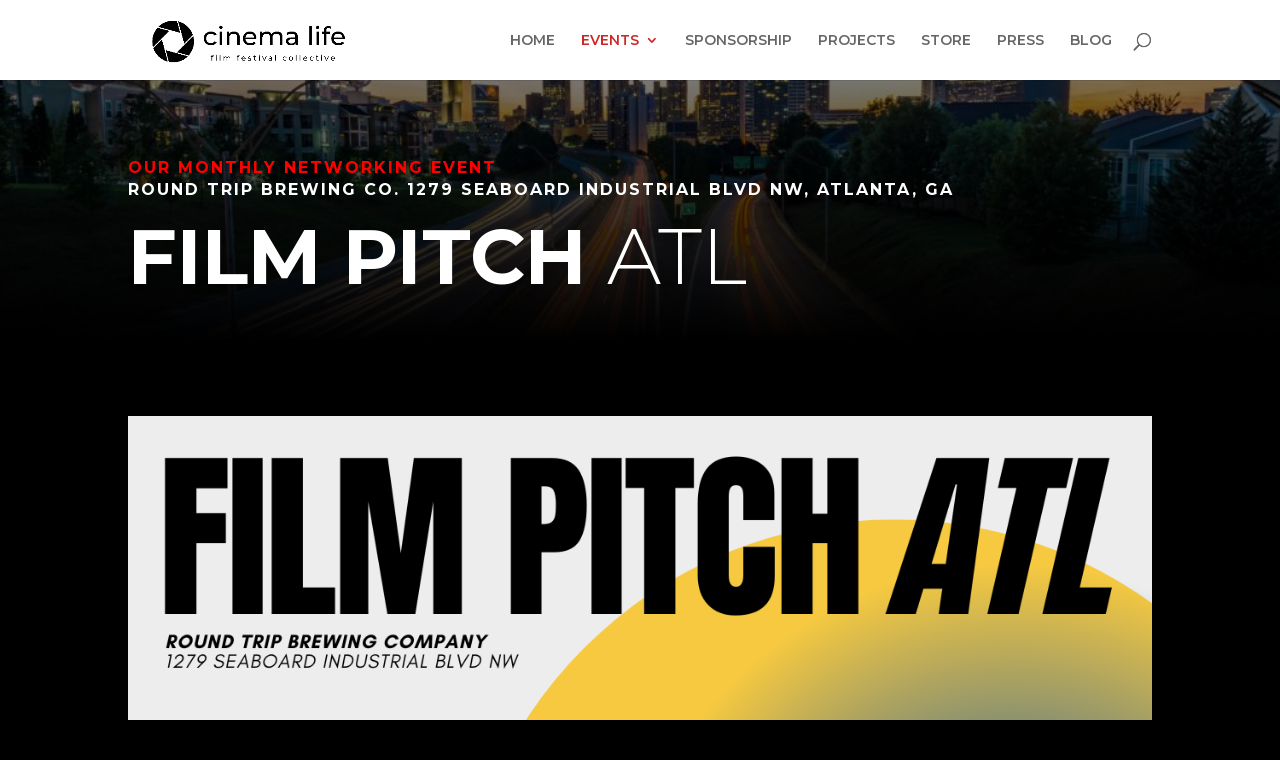

--- FILE ---
content_type: text/html; charset=UTF-8
request_url: https://cinemalife.org/filmpitchatl/
body_size: 14800
content:
<!DOCTYPE html>
<html dir="ltr" lang="en-US"
	prefix="og: https://ogp.me/ns#" >
<head>
	<meta charset="UTF-8" />
<meta http-equiv="X-UA-Compatible" content="IE=edge">
	<link rel="pingback" href="https://cinemalife.org/xmlrpc.php" />

	<script type="text/javascript">
		document.documentElement.className = 'js';
	</script>

	<title>Film Pitch ATL - Cinema Life</title>

		<!-- All in One SEO 4.3.5.1 - aioseo.com -->
		<meta name="robots" content="max-image-preview:large" />
		<meta name="google-site-verification" content="kKQUZeDl6sbKJDg2yHxI1Qy2skH-EIgim7zL3wXUpd0" />
		<link rel="canonical" href="https://cinemalife.org/filmpitchatl/" />
		<meta name="generator" content="All in One SEO (AIOSEO) 4.3.5.1 " />
		<meta property="og:locale" content="en_US" />
		<meta property="og:site_name" content="Cinema Life - Live the film festival Life" />
		<meta property="og:type" content="article" />
		<meta property="og:title" content="Film Pitch ATL - Cinema Life" />
		<meta property="og:url" content="https://cinemalife.org/filmpitchatl/" />
		<meta property="article:published_time" content="2020-08-19T05:08:56+00:00" />
		<meta property="article:modified_time" content="2025-11-05T16:39:38+00:00" />
		<meta name="twitter:card" content="summary_large_image" />
		<meta name="twitter:title" content="Film Pitch ATL - Cinema Life" />
		<script type="application/ld+json" class="aioseo-schema">
			{"@context":"https:\/\/schema.org","@graph":[{"@type":"BreadcrumbList","@id":"https:\/\/cinemalife.org\/filmpitchatl\/#breadcrumblist","itemListElement":[{"@type":"ListItem","@id":"https:\/\/cinemalife.org\/#listItem","position":1,"item":{"@type":"WebPage","@id":"https:\/\/cinemalife.org\/","name":"Home","description":"Live the film festival Life","url":"https:\/\/cinemalife.org\/"},"nextItem":"https:\/\/cinemalife.org\/filmpitchatl\/#listItem"},{"@type":"ListItem","@id":"https:\/\/cinemalife.org\/filmpitchatl\/#listItem","position":2,"item":{"@type":"WebPage","@id":"https:\/\/cinemalife.org\/filmpitchatl\/","name":"Film Pitch ATL","url":"https:\/\/cinemalife.org\/filmpitchatl\/"},"previousItem":"https:\/\/cinemalife.org\/#listItem"}]},{"@type":"Organization","@id":"https:\/\/cinemalife.org\/#organization","name":"Cinema Life","url":"https:\/\/cinemalife.org\/"},{"@type":"WebPage","@id":"https:\/\/cinemalife.org\/filmpitchatl\/#webpage","url":"https:\/\/cinemalife.org\/filmpitchatl\/","name":"Film Pitch ATL - Cinema Life","inLanguage":"en-US","isPartOf":{"@id":"https:\/\/cinemalife.org\/#website"},"breadcrumb":{"@id":"https:\/\/cinemalife.org\/filmpitchatl\/#breadcrumblist"},"datePublished":"2020-08-19T05:08:56+00:00","dateModified":"2025-11-05T16:39:38+00:00"},{"@type":"WebSite","@id":"https:\/\/cinemalife.org\/#website","url":"https:\/\/cinemalife.org\/","name":"Cinema Life","description":"Live the film festival Life","inLanguage":"en-US","publisher":{"@id":"https:\/\/cinemalife.org\/#organization"}}]}
		</script>
		<!-- All in One SEO -->

<link rel='dns-prefetch' href='//fonts.googleapis.com' />
<link rel='dns-prefetch' href='//s.w.org' />
<link rel="alternate" type="application/rss+xml" title="Cinema Life &raquo; Feed" href="https://cinemalife.org/feed/" />
<link rel="alternate" type="application/rss+xml" title="Cinema Life &raquo; Comments Feed" href="https://cinemalife.org/comments/feed/" />
		<script type="text/javascript">
			window._wpemojiSettings = {"baseUrl":"https:\/\/s.w.org\/images\/core\/emoji\/13.0.0\/72x72\/","ext":".png","svgUrl":"https:\/\/s.w.org\/images\/core\/emoji\/13.0.0\/svg\/","svgExt":".svg","source":{"concatemoji":"https:\/\/cinemalife.org\/wp-includes\/js\/wp-emoji-release.min.js?ver=5.5.17"}};
			!function(e,a,t){var n,r,o,i=a.createElement("canvas"),p=i.getContext&&i.getContext("2d");function s(e,t){var a=String.fromCharCode;p.clearRect(0,0,i.width,i.height),p.fillText(a.apply(this,e),0,0);e=i.toDataURL();return p.clearRect(0,0,i.width,i.height),p.fillText(a.apply(this,t),0,0),e===i.toDataURL()}function c(e){var t=a.createElement("script");t.src=e,t.defer=t.type="text/javascript",a.getElementsByTagName("head")[0].appendChild(t)}for(o=Array("flag","emoji"),t.supports={everything:!0,everythingExceptFlag:!0},r=0;r<o.length;r++)t.supports[o[r]]=function(e){if(!p||!p.fillText)return!1;switch(p.textBaseline="top",p.font="600 32px Arial",e){case"flag":return s([127987,65039,8205,9895,65039],[127987,65039,8203,9895,65039])?!1:!s([55356,56826,55356,56819],[55356,56826,8203,55356,56819])&&!s([55356,57332,56128,56423,56128,56418,56128,56421,56128,56430,56128,56423,56128,56447],[55356,57332,8203,56128,56423,8203,56128,56418,8203,56128,56421,8203,56128,56430,8203,56128,56423,8203,56128,56447]);case"emoji":return!s([55357,56424,8205,55356,57212],[55357,56424,8203,55356,57212])}return!1}(o[r]),t.supports.everything=t.supports.everything&&t.supports[o[r]],"flag"!==o[r]&&(t.supports.everythingExceptFlag=t.supports.everythingExceptFlag&&t.supports[o[r]]);t.supports.everythingExceptFlag=t.supports.everythingExceptFlag&&!t.supports.flag,t.DOMReady=!1,t.readyCallback=function(){t.DOMReady=!0},t.supports.everything||(n=function(){t.readyCallback()},a.addEventListener?(a.addEventListener("DOMContentLoaded",n,!1),e.addEventListener("load",n,!1)):(e.attachEvent("onload",n),a.attachEvent("onreadystatechange",function(){"complete"===a.readyState&&t.readyCallback()})),(n=t.source||{}).concatemoji?c(n.concatemoji):n.wpemoji&&n.twemoji&&(c(n.twemoji),c(n.wpemoji)))}(window,document,window._wpemojiSettings);
		</script>
		<meta content="Divi v.4.5.7" name="generator"/><style type="text/css">
img.wp-smiley,
img.emoji {
	display: inline !important;
	border: none !important;
	box-shadow: none !important;
	height: 1em !important;
	width: 1em !important;
	margin: 0 .07em !important;
	vertical-align: -0.1em !important;
	background: none !important;
	padding: 0 !important;
}
</style>
	<link rel='stylesheet' id='wp-block-library-css'  href='https://cinemalife.org/wp-includes/css/dist/block-library/style.min.css?ver=5.5.17' type='text/css' media='all' />
<link rel='stylesheet' id='divi-fonts-css'  href='https://fonts.googleapis.com/css?family=Open+Sans:300italic,400italic,600italic,700italic,800italic,400,300,600,700,800&#038;subset=latin,latin-ext&#038;display=swap' type='text/css' media='all' />
<link rel='stylesheet' id='divi-style-css'  href='https://cinemalife.org/wp-content/themes/Divi/style.css?ver=1706715619' type='text/css' media='all' />
<link rel='stylesheet' id='et-builder-googlefonts-cached-css'  href='https://fonts.googleapis.com/css?family=Montserrat%3A100%2C100italic%2C200%2C200italic%2C300%2C300italic%2Cregular%2Citalic%2C500%2C500italic%2C600%2C600italic%2C700%2C700italic%2C800%2C800italic%2C900%2C900italic&#038;subset=latin%2Clatin-ext&#038;display=swap&#038;ver=5.5.17' type='text/css' media='all' />
<link rel='stylesheet' id='dashicons-css'  href='https://cinemalife.org/wp-includes/css/dashicons.min.css?ver=5.5.17' type='text/css' media='all' />
<script type='text/javascript' src='https://cinemalife.org/wp-includes/js/jquery/jquery.js?ver=1.12.4-wp' id='jquery-core-js'></script>
<script type='text/javascript' src='https://cinemalife.org/wp-content/themes/Divi/core/admin/js/es6-promise.auto.min.js?ver=1706715619' id='es6-promise-js'></script>
<script type='text/javascript' id='et-core-api-spam-recaptcha-js-extra'>
/* <![CDATA[ */
var et_core_api_spam_recaptcha = {"site_key":"","page_action":{"action":"filmpitchatl"}};
/* ]]> */
</script>
<script type='text/javascript' src='https://cinemalife.org/wp-content/themes/Divi/core/admin/js/recaptcha.js?ver=1706715619' id='et-core-api-spam-recaptcha-js'></script>
<link rel="https://api.w.org/" href="https://cinemalife.org/wp-json/" /><link rel="alternate" type="application/json" href="https://cinemalife.org/wp-json/wp/v2/pages/3666" /><link rel="EditURI" type="application/rsd+xml" title="RSD" href="https://cinemalife.org/xmlrpc.php?rsd" />
<link rel="wlwmanifest" type="application/wlwmanifest+xml" href="https://cinemalife.org/wp-includes/wlwmanifest.xml" /> 
<meta name="generator" content="WordPress 5.5.17" />
<link rel='shortlink' href='https://cinemalife.org/?p=3666' />
<link rel="alternate" type="application/json+oembed" href="https://cinemalife.org/wp-json/oembed/1.0/embed?url=https%3A%2F%2Fcinemalife.org%2Ffilmpitchatl%2F" />
<link rel="alternate" type="text/xml+oembed" href="https://cinemalife.org/wp-json/oembed/1.0/embed?url=https%3A%2F%2Fcinemalife.org%2Ffilmpitchatl%2F&#038;format=xml" />
<meta name="viewport" content="width=device-width, initial-scale=1.0, maximum-scale=1.0, user-scalable=0" /><style type="text/css" id="custom-background-css">
body.custom-background { background-color: #000000; }
</style>
	<link rel="icon" href="https://cinemalife.org/wp-content/uploads/2020/08/cropped-Cinema-Life-Logo-2blk-32x32.png" sizes="32x32" />
<link rel="icon" href="https://cinemalife.org/wp-content/uploads/2020/08/cropped-Cinema-Life-Logo-2blk-192x192.png" sizes="192x192" />
<link rel="apple-touch-icon" href="https://cinemalife.org/wp-content/uploads/2020/08/cropped-Cinema-Life-Logo-2blk-180x180.png" />
<meta name="msapplication-TileImage" content="https://cinemalife.org/wp-content/uploads/2020/08/cropped-Cinema-Life-Logo-2blk-270x270.png" />
<style id="et-divi-customizer-global-cached-inline-styles">.woocommerce #respond input#submit,.woocommerce-page #respond input#submit,.woocommerce #content input.button,.woocommerce-page #content input.button,.woocommerce-message,.woocommerce-error,.woocommerce-info{background:#000000!important}#et_search_icon:hover,.mobile_menu_bar:before,.mobile_menu_bar:after,.et_toggle_slide_menu:after,.et-social-icon a:hover,.et_pb_sum,.et_pb_pricing li a,.et_pb_pricing_table_button,.et_overlay:before,.entry-summary p.price ins,.woocommerce div.product span.price,.woocommerce-page div.product span.price,.woocommerce #content div.product span.price,.woocommerce-page #content div.product span.price,.woocommerce div.product p.price,.woocommerce-page div.product p.price,.woocommerce #content div.product p.price,.woocommerce-page #content div.product p.price,.et_pb_member_social_links a:hover,.woocommerce .star-rating span:before,.woocommerce-page .star-rating span:before,.et_pb_widget li a:hover,.et_pb_filterable_portfolio .et_pb_portfolio_filters li a.active,.et_pb_filterable_portfolio .et_pb_portofolio_pagination ul li a.active,.et_pb_gallery .et_pb_gallery_pagination ul li a.active,.wp-pagenavi span.current,.wp-pagenavi a:hover,.nav-single a,.tagged_as a,.posted_in a{color:#000000}.et_pb_contact_submit,.et_password_protected_form .et_submit_button,.et_pb_bg_layout_light .et_pb_newsletter_button,.comment-reply-link,.form-submit .et_pb_button,.et_pb_bg_layout_light .et_pb_promo_button,.et_pb_bg_layout_light .et_pb_more_button,.woocommerce a.button.alt,.woocommerce-page a.button.alt,.woocommerce button.button.alt,.woocommerce button.button.alt.disabled,.woocommerce-page button.button.alt,.woocommerce-page button.button.alt.disabled,.woocommerce input.button.alt,.woocommerce-page input.button.alt,.woocommerce #respond input#submit.alt,.woocommerce-page #respond input#submit.alt,.woocommerce #content input.button.alt,.woocommerce-page #content input.button.alt,.woocommerce a.button,.woocommerce-page a.button,.woocommerce button.button,.woocommerce-page button.button,.woocommerce input.button,.woocommerce-page input.button,.et_pb_contact p input[type="checkbox"]:checked+label i:before,.et_pb_bg_layout_light.et_pb_module.et_pb_button{color:#000000}.footer-widget h4{color:#000000}.et-search-form,.nav li ul,.et_mobile_menu,.footer-widget li:before,.et_pb_pricing li:before,blockquote{border-color:#000000}.et_pb_counter_amount,.et_pb_featured_table .et_pb_pricing_heading,.et_quote_content,.et_link_content,.et_audio_content,.et_pb_post_slider.et_pb_bg_layout_dark,.et_slide_in_menu_container,.et_pb_contact p input[type="radio"]:checked+label i:before{background-color:#000000}a{color:#ce2727}#top-header,#et-secondary-nav li ul{background-color:#000000}#main-header .nav li ul a{color:rgba(0,0,0,0.7)}#top-menu li.current-menu-ancestor>a,#top-menu li.current-menu-item>a,.et_color_scheme_red #top-menu li.current-menu-ancestor>a,.et_color_scheme_red #top-menu li.current-menu-item>a,.et_color_scheme_pink #top-menu li.current-menu-ancestor>a,.et_color_scheme_pink #top-menu li.current-menu-item>a,.et_color_scheme_orange #top-menu li.current-menu-ancestor>a,.et_color_scheme_orange #top-menu li.current-menu-item>a,.et_color_scheme_green #top-menu li.current-menu-ancestor>a,.et_color_scheme_green #top-menu li.current-menu-item>a{color:#ce2727}#footer-widgets .footer-widget a,#footer-widgets .footer-widget li a,#footer-widgets .footer-widget li a:hover{color:#ffffff}.footer-widget{color:#ffffff}#main-footer .footer-widget h4{color:#ce2727}.footer-widget li:before{border-color:#ce2727}.footer-widget .et_pb_widget div,.footer-widget .et_pb_widget ul,.footer-widget .et_pb_widget ol,.footer-widget .et_pb_widget label{line-height:1.7em}#et-footer-nav .bottom-nav li.current-menu-item a{color:#ce2727}#footer-info{font-size:32px}body .et_pb_button:after,.woocommerce a.button.alt:after,.woocommerce-page a.button.alt:after,.woocommerce button.button.alt:after,.woocommerce-page button.button.alt:after,.woocommerce input.button.alt:after,.woocommerce-page input.button.alt:after,.woocommerce #respond input#submit.alt:after,.woocommerce-page #respond input#submit.alt:after,.woocommerce #content input.button.alt:after,.woocommerce-page #content input.button.alt:after,.woocommerce a.button:after,.woocommerce-page a.button:after,.woocommerce button.button:after,.woocommerce-page button.button:after,.woocommerce input.button:after,.woocommerce-page input.button:after,.woocommerce #respond input#submit:after,.woocommerce-page #respond input#submit:after,.woocommerce #content input.button:after,.woocommerce-page #content input.button:after{content:'';font-size:20px}body .et_pb_button:hover,.woocommerce a.button.alt:hover,.woocommerce-page a.button.alt:hover,.woocommerce button.button.alt:hover,.woocommerce button.button.alt.disabled:hover,.woocommerce-page button.button.alt:hover,.woocommerce-page button.button.alt.disabled:hover,.woocommerce input.button.alt:hover,.woocommerce-page input.button.alt:hover,.woocommerce #respond input#submit.alt:hover,.woocommerce-page #respond input#submit.alt:hover,.woocommerce #content input.button.alt:hover,.woocommerce-page #content input.button.alt:hover,.woocommerce a.button:hover,.woocommerce-page a.button:hover,.woocommerce button.button:hover,.woocommerce-page button.button:hover,.woocommerce input.button:hover,.woocommerce-page input.button:hover,.woocommerce #respond input#submit:hover,.woocommerce-page #respond input#submit:hover,.woocommerce #content input.button:hover,.woocommerce-page #content input.button:hover{border-radius:0px}body #page-container .et_slide_in_menu_container{background:#ce2727}@media only screen and (min-width:981px){#logo{max-height:100%}.et_pb_svg_logo #logo{height:100%}.et_header_style_centered.et_hide_primary_logo #main-header:not(.et-fixed-header) .logo_container,.et_header_style_centered.et_hide_fixed_logo #main-header.et-fixed-header .logo_container{height:11.88px}.et-fixed-header#top-header,.et-fixed-header#top-header #et-secondary-nav li ul{background-color:#000000}.et-fixed-header #top-menu li.current-menu-ancestor>a,.et-fixed-header #top-menu li.current-menu-item>a{color:#e02b20!important}}@media only screen and (min-width:1350px){.et_pb_row{padding:27px 0}.et_pb_section{padding:54px 0}.single.et_pb_pagebuilder_layout.et_full_width_page .et_post_meta_wrapper{padding-top:81px}.et_pb_fullwidth_section{padding:0}}	#main-header,#et-top-navigation{font-family:'Montserrat',Helvetica,Arial,Lucida,sans-serif}#main-footer{display:none}</style></head>
<body class="page-template-default page page-id-3666 custom-background et_button_left et_button_icon_visible et_button_custom_icon et_pb_button_helper_class et_fixed_nav et_show_nav et_primary_nav_dropdown_animation_fade et_secondary_nav_dropdown_animation_fade et_header_style_left et_pb_footer_columns_1_5_3_5_1_5 et_cover_background et_pb_gutter osx et_pb_gutters3 et_pb_pagebuilder_layout et_smooth_scroll et_no_sidebar et_divi_theme et-db et_minified_js et_minified_css">
	<div id="page-container">

	
	
			<header id="main-header" data-height-onload="66">
			<div class="container clearfix et_menu_container">
							<div class="logo_container">
					<span class="logo_helper"></span>
					<a href="https://cinemalife.org/">
						<img src="https://cinemalife.org/wp-content/uploads/2020/08/Cinema-Life-Logo-2blk.png" alt="Cinema Life" id="logo" data-height-percentage="100" />
					</a>
				</div>
							<div id="et-top-navigation" data-height="66" data-fixed-height="40">
											<nav id="top-menu-nav">
						<ul id="top-menu" class="nav"><li id="menu-item-3680" class="menu-item menu-item-type-post_type menu-item-object-page menu-item-home menu-item-3680"><a href="https://cinemalife.org/">HOME</a></li>
<li id="menu-item-4200" class="menu-item menu-item-type-custom menu-item-object-custom current-menu-ancestor current-menu-parent menu-item-has-children menu-item-4200"><a href="#">EVENTS</a>
<ul class="sub-menu">
	<li id="menu-item-3670" class="menu-item menu-item-type-post_type menu-item-object-page current-menu-item page_item page-item-3666 current_page_item menu-item-3670"><a href="https://cinemalife.org/filmpitchatl/" aria-current="page">Film Pitch ATL</a></li>
	<li id="menu-item-3505" class="menu-item menu-item-type-post_type menu-item-object-page menu-item-3505"><a href="https://cinemalife.org/atlanta-comedy-film-festival/">Atlanta Comedy</a></li>
	<li id="menu-item-3506" class="menu-item menu-item-type-post_type menu-item-object-page menu-item-3506"><a href="https://cinemalife.org/atlantawomensfilmfestival/">Atlanta Women’s</a></li>
	<li id="menu-item-3508" class="menu-item menu-item-type-post_type menu-item-object-page menu-item-3508"><a href="https://cinemalife.org/georgiashortsfilmfestival/">Georgia Shorts</a></li>
	<li id="menu-item-3509" class="menu-item menu-item-type-post_type menu-item-object-page menu-item-3509"><a href="https://cinemalife.org/southernhorrorfilmfestival/">Southern Horror</a></li>
	<li id="menu-item-3510" class="menu-item menu-item-type-post_type menu-item-object-page menu-item-3510"><a href="https://cinemalife.org/summerinthesouth/">Summer in the South</a></li>
	<li id="menu-item-4786" class="menu-item menu-item-type-custom menu-item-object-custom menu-item-has-children menu-item-4786"><a href="#">Women&#8217;s Comedy</a>
	<ul class="sub-menu">
		<li id="menu-item-3511" class="menu-item menu-item-type-post_type menu-item-object-page menu-item-3511"><a href="https://cinemalife.org/womenscomedyfilmfestivalatl/">Women’s Comedy ATL</a></li>
		<li id="menu-item-4793" class="menu-item menu-item-type-post_type menu-item-object-page menu-item-4793"><a href="https://cinemalife.org/womenscomedyfilmfestivalchi/">Women’s Comedy CHI</a></li>
	</ul>
</li>
</ul>
</li>
<li id="menu-item-6966" class="menu-item menu-item-type-post_type menu-item-object-page menu-item-6966"><a href="https://cinemalife.org/sponsorship/">SPONSORSHIP</a></li>
<li id="menu-item-7290" class="menu-item menu-item-type-post_type menu-item-object-page menu-item-7290"><a href="https://cinemalife.org/projects/">PROJECTS</a></li>
<li id="menu-item-6967" class="menu-item menu-item-type-custom menu-item-object-custom menu-item-6967"><a href="https://cinema-life.sellfy.store/">STORE</a></li>
<li id="menu-item-6672" class="menu-item menu-item-type-post_type menu-item-object-page menu-item-6672"><a href="https://cinemalife.org/press/">PRESS</a></li>
<li id="menu-item-4620" class="menu-item menu-item-type-post_type menu-item-object-page menu-item-4620"><a href="https://cinemalife.org/blog/">BLOG</a></li>
</ul>						</nav>
					
					
					
										<div id="et_top_search">
						<span id="et_search_icon"></span>
					</div>
					
					<div id="et_mobile_nav_menu">
				<div class="mobile_nav closed">
					<span class="select_page">Select Page</span>
					<span class="mobile_menu_bar mobile_menu_bar_toggle"></span>
				</div>
			</div>				</div> <!-- #et-top-navigation -->
			</div> <!-- .container -->
			<div class="et_search_outer">
				<div class="container et_search_form_container">
					<form role="search" method="get" class="et-search-form" action="https://cinemalife.org/">
					<input type="search" class="et-search-field" placeholder="Search &hellip;" value="" name="s" title="Search for:" />					</form>
					<span class="et_close_search_field"></span>
				</div>
			</div>
		</header> <!-- #main-header -->
			<div id="et-main-area">
	
<div id="main-content">


			
				<article id="post-3666" class="post-3666 page type-page status-publish hentry">

				
					<div class="entry-content">
					<div id="et-boc" class="et-boc">
			
		<div class="et-l et-l--post">
			<div class="et_builder_inner_content et_pb_gutters3">
		<div class="et_pb_section et_pb_section_0 et_pb_with_background et_section_regular" >
				
				
				
				
					<div class="et_pb_row et_pb_row_0 et_animated">
				<div class="et_pb_column et_pb_column_4_4 et_pb_column_0  et_pb_css_mix_blend_mode_passthrough et-last-child">
				
				
				<div class="et_pb_module et_pb_text et_pb_text_0  et_pb_text_align_left et_pb_bg_layout_dark">
				
				
				<div class="et_pb_text_inner"><h3><span style="color: #ff0000;">Our monthly networking event<br /> </span>Round Trip Brewing Co. 1279 Seaboard Industrial Blvd NW, Atlanta, GA<span style="color: #ff0000;"><br /> </span></h3>
<h1><strong>Film Pitch</strong> ATL</h1></div>
			</div> <!-- .et_pb_text -->
			</div> <!-- .et_pb_column -->
				
				
			</div> <!-- .et_pb_row -->
				
				
			</div> <!-- .et_pb_section --><div class="et_pb_section et_pb_section_1 et_pb_with_background et_section_regular" >
				
				
				
				
					<div class="et_pb_row et_pb_row_1">
				<div class="et_pb_column et_pb_column_4_4 et_pb_column_1  et_pb_css_mix_blend_mode_passthrough et-last-child">
				
				
				<div class="et_pb_module et_pb_image et_pb_image_0">
				
				
				<span class="et_pb_image_wrap "><img src="https://cinemalife.org/wp-content/uploads/2025/11/Film-Pitch-ATL-Banner.png" alt="" title="Film Pitch ATL- Regular" srcset="https://cinemalife.org/wp-content/uploads/2025/11/Film-Pitch-ATL-Banner.png 1200w, https://cinemalife.org/wp-content/uploads/2025/11/Film-Pitch-ATL-Banner-980x551.png 980w, https://cinemalife.org/wp-content/uploads/2025/11/Film-Pitch-ATL-Banner-480x270.png 480w" sizes="(min-width: 0px) and (max-width: 480px) 480px, (min-width: 481px) and (max-width: 980px) 980px, (min-width: 981px) 1200px, 100vw" data-et-multi-view="{&quot;schema&quot;:{&quot;attrs&quot;:{&quot;desktop&quot;:{&quot;src&quot;:&quot;https:\/\/cinemalife.org\/wp-content\/uploads\/2025\/11\/Film-Pitch-ATL-Banner.png&quot;,&quot;alt&quot;:&quot;&quot;,&quot;title&quot;:&quot;Film Pitch ATL- Regular&quot;,&quot;srcset&quot;:&quot;https:\/\/cinemalife.org\/wp-content\/uploads\/2025\/11\/Film-Pitch-ATL-Banner.png 1200w, https:\/\/cinemalife.org\/wp-content\/uploads\/2025\/11\/Film-Pitch-ATL-Banner-980x551.png 980w, https:\/\/cinemalife.org\/wp-content\/uploads\/2025\/11\/Film-Pitch-ATL-Banner-480x270.png 480w&quot;,&quot;sizes&quot;:&quot;(min-width: 0px) and (max-width: 480px) 480px, (min-width: 481px) and (max-width: 980px) 980px, (min-width: 981px) 1200px, 100vw&quot;},&quot;phone&quot;:{&quot;src&quot;:&quot;https:\/\/cinemalife.org\/wp-content\/uploads\/2025\/11\/Film-Pitch-ATL-Regular.png&quot;,&quot;srcset&quot;:&quot;https:\/\/cinemalife.org\/wp-content\/uploads\/2025\/11\/Film-Pitch-ATL-Regular.png 945w, https:\/\/cinemalife.org\/wp-content\/uploads\/2025\/11\/Film-Pitch-ATL-Regular-480x600.png 480w&quot;,&quot;sizes&quot;:&quot;(min-width: 0px) and (max-width: 480px) 480px, (min-width: 481px) 945px, 100vw&quot;}}},&quot;slug&quot;:&quot;et_pb_image&quot;}" /></span>
			</div>
			</div> <!-- .et_pb_column -->
				
				
			</div> <!-- .et_pb_row -->
				
				
			</div> <!-- .et_pb_section --><div class="et_pb_section et_pb_section_2 et_pb_with_background et_section_regular" >
				
				
				
				
					<div class="et_pb_row et_pb_row_2">
				<div class="et_pb_column et_pb_column_1_2 et_pb_column_2  et_pb_css_mix_blend_mode_passthrough">
				
				
				<div class="et_pb_module et_pb_gallery et_pb_gallery_0 et_animated  et_pb_bg_layout_light et_pb_slider et_pb_gallery_fullwidth">
				<div class="et_pb_gallery_items et_post_gallery clearfix" data-per_page="4"><div class="et_pb_gallery_item et_pb_bg_layout_light et_pb_gallery_item_0_0">
				<div class='et_pb_gallery_image landscape'>
					<a href="https://cinemalife.org/wp-content/uploads/2025/03/DSC06633.jpg" title="DSC06633">
					<img src="https://cinemalife.org/wp-content/uploads/2025/03/DSC06633.jpg" srcset="https://cinemalife.org/wp-content/uploads/2025/03/DSC06633.jpg 1500w, https://cinemalife.org/wp-content/uploads/2025/03/DSC06633-1280x720.jpg 1280w, https://cinemalife.org/wp-content/uploads/2025/03/DSC06633-980x551.jpg 980w, https://cinemalife.org/wp-content/uploads/2025/03/DSC06633-480x270.jpg 480w" sizes="(min-width: 0px) and (max-width: 480px) 480px, (min-width: 481px) and (max-width: 980px) 980px, (min-width: 981px) and (max-width: 1280px) 1280px, (min-width: 1281px) 1500px, 100vw" />
					<span class="et_overlay"></span>
				</a>
				</div></div><div class="et_pb_gallery_item et_pb_bg_layout_light et_pb_gallery_item_0_1">
				<div class='et_pb_gallery_image landscape'>
					<a href="https://cinemalife.org/wp-content/uploads/2024/05/caroline-king.jpg" title="caroline king">
					<img src="https://cinemalife.org/wp-content/uploads/2024/05/caroline-king.jpg" srcset="https://cinemalife.org/wp-content/uploads/2024/05/caroline-king.jpg 897w, https://cinemalife.org/wp-content/uploads/2024/05/caroline-king-480x269.jpg 480w" sizes="(min-width: 0px) and (max-width: 480px) 480px, (min-width: 481px) 897px, 100vw" />
					<span class="et_overlay"></span>
				</a>
				</div></div><div class="et_pb_gallery_item et_pb_bg_layout_light et_pb_gallery_item_0_2">
				<div class='et_pb_gallery_image landscape'>
					<a href="https://cinemalife.org/wp-content/uploads/2025/05/DSC06438_small.jpg" title="DSC06438_small">
					<img src="https://cinemalife.org/wp-content/uploads/2025/05/DSC06438_small.jpg" srcset="https://cinemalife.org/wp-content/uploads/2025/05/DSC06438_small.jpg 1500w, https://cinemalife.org/wp-content/uploads/2025/05/DSC06438_small-1280x720.jpg 1280w, https://cinemalife.org/wp-content/uploads/2025/05/DSC06438_small-980x551.jpg 980w, https://cinemalife.org/wp-content/uploads/2025/05/DSC06438_small-480x270.jpg 480w" sizes="(min-width: 0px) and (max-width: 480px) 480px, (min-width: 481px) and (max-width: 980px) 980px, (min-width: 981px) and (max-width: 1280px) 1280px, (min-width: 1281px) 1500px, 100vw" />
					<span class="et_overlay"></span>
				</a>
				</div></div><div class="et_pb_gallery_item et_pb_bg_layout_light et_pb_gallery_item_0_3">
				<div class='et_pb_gallery_image landscape'>
					<a href="https://cinemalife.org/wp-content/uploads/2025/05/DSC06514_small.jpg" title="DSC06514_small">
					<img src="https://cinemalife.org/wp-content/uploads/2025/05/DSC06514_small.jpg" srcset="https://cinemalife.org/wp-content/uploads/2025/05/DSC06514_small.jpg 1500w, https://cinemalife.org/wp-content/uploads/2025/05/DSC06514_small-1280x720.jpg 1280w, https://cinemalife.org/wp-content/uploads/2025/05/DSC06514_small-980x551.jpg 980w, https://cinemalife.org/wp-content/uploads/2025/05/DSC06514_small-480x270.jpg 480w" sizes="(min-width: 0px) and (max-width: 480px) 480px, (min-width: 481px) and (max-width: 980px) 980px, (min-width: 981px) and (max-width: 1280px) 1280px, (min-width: 1281px) 1500px, 100vw" />
					<span class="et_overlay"></span>
				</a>
				</div></div><div class="et_pb_gallery_item et_pb_bg_layout_light et_pb_gallery_item_0_4">
				<div class='et_pb_gallery_image landscape'>
					<a href="https://cinemalife.org/wp-content/uploads/2025/05/DSC06714_small.jpg" title="DSC06714_small">
					<img src="https://cinemalife.org/wp-content/uploads/2025/05/DSC06714_small.jpg" srcset="https://cinemalife.org/wp-content/uploads/2025/05/DSC06714_small.jpg 1500w, https://cinemalife.org/wp-content/uploads/2025/05/DSC06714_small-1280x720.jpg 1280w, https://cinemalife.org/wp-content/uploads/2025/05/DSC06714_small-980x551.jpg 980w, https://cinemalife.org/wp-content/uploads/2025/05/DSC06714_small-480x270.jpg 480w" sizes="(min-width: 0px) and (max-width: 480px) 480px, (min-width: 481px) and (max-width: 980px) 980px, (min-width: 981px) and (max-width: 1280px) 1280px, (min-width: 1281px) 1500px, 100vw" />
					<span class="et_overlay"></span>
				</a>
				</div></div></div><!-- .et_pb_gallery_items --></div><!-- .et_pb_gallery -->
			</div> <!-- .et_pb_column --><div class="et_pb_column et_pb_column_1_2 et_pb_column_3  et_pb_css_mix_blend_mode_passthrough et-last-child">
				
				
				<div class="et_pb_module et_pb_text et_pb_text_1  et_pb_text_align_center et_pb_bg_layout_light">
				
				
				<div class="et_pb_text_inner"><h3>Our Story</h3>
<p>Film Pitch ATL is Atlanta&#8217;s best networking event for the film industry. Watch 3 filmmakers pitch their upcoming projects to our panel of film industry experts!</p>
<p>Panelists offer their feedback after each pitch and there is an audience Q&amp;A after so you can ask these professionals your questions about the industry.</p>
<p class="p1">Join us for the evening if you&#8217;re a potential investor, actor, above or below the line crew, film business professional, film enthusiast, or just curious to learn more about the ATL film scene.</p>
<p>Scroll below to know more about our current panelists.</p>
<p>Want to pitch at an ipcoming event? Apply for free at the link below.</p></div>
			</div> <!-- .et_pb_text --><div class="et_pb_button_module_wrapper et_pb_button_0_wrapper et_pb_button_alignment_center et_pb_module ">
				<a class="et_pb_button et_pb_custom_button_icon et_pb_button_0 et_animated et_pb_bg_layout_light" href="https://forms.gle/eX7nVU7cbaiuQsW27" data-icon="&#xe0a4;">Submit your pitch</a>
			</div>
			</div> <!-- .et_pb_column -->
				
				
			</div> <!-- .et_pb_row -->
				
				
			</div> <!-- .et_pb_section --><div class="et_pb_section et_pb_section_3 et_pb_with_background et_section_specialty" >
				
				
				
				<div class="et_pb_row">
					<div class="et_pb_column et_pb_column_1_3 et_pb_column_4    et_pb_css_mix_blend_mode_passthrough">
				
				
				<div class="et_pb_module et_pb_text et_pb_text_2 et_animated  et_pb_text_align_left et_pb_bg_layout_dark">
				
				
				<div class="et_pb_text_inner"><h3>Join Us</h3>
<h2><strong>Pitch</strong> Your <strong>Film</strong></h2>
<p>&nbsp;</p></div>
			</div> <!-- .et_pb_text -->
			</div> <!-- .et_pb_column --><div class="et_pb_column et_pb_column_2_3 et_pb_column_5   et_pb_specialty_column  et_pb_css_mix_blend_mode_passthrough et-last-child">
				
				
				<div class="et_pb_with_border et_pb_row_inner et_pb_row_inner_0">
				<div class="et_pb_column et_pb_column_4_4 et_pb_column_inner et_pb_column_inner_0 et-last-child">
				
				
				<div class="et_pb_module et_pb_text et_pb_text_3 et_animated  et_pb_text_align_left et_pb_bg_layout_dark">
				
				
				<div class="et_pb_text_inner"><h3>Attend</h3>
<p>Join us every month for film pitching and networking at Round Trip Brewing, 1279 Seaboard Industrial Blvd NW, Atlanta, GA 30318. To find out about our upcoming dates, please click on the link below</p>
<p>6:30pm- Doors Open<br /> 7:00pm- Introduction with Cinema Life CEO Caroline King then Film Pitches with Q&amp;A<br /> 8:30pm- Networking</p></div>
			</div> <!-- .et_pb_text --><div class="et_pb_button_module_wrapper et_pb_button_1_wrapper  et_pb_module ">
				<a class="et_pb_button et_pb_custom_button_icon et_pb_button_1 et_animated et_pb_bg_layout_light" href="https://freshtix.com/events/film-pitch-atl" data-icon="&#xe0a4;">Buy Tickets</a>
			</div><div class="et_pb_module et_pb_text et_pb_text_4 et_animated  et_pb_text_align_left et_pb_bg_layout_dark">
				
				
				<div class="et_pb_text_inner"><h3>Learn</h3>
<p>Do you want to learn how to pitch your project? Even if you don&#8217;t have a finished script, you can still make your pitch deck. Click below for our start to finish guide on how to set up your pitch deck along with a free editable template and tips and trick on how to wow studios and networks with your pitch! </p></div>
			</div> <!-- .et_pb_text --><div class="et_pb_button_module_wrapper et_pb_button_2_wrapper  et_pb_module ">
				<a class="et_pb_button et_pb_custom_button_icon et_pb_button_2 et_animated et_pb_bg_layout_light" href="https://cinema-life.sellfy.store" data-icon="&#xe0a4;">Buy E-book</a>
			</div><div class="et_pb_module et_pb_text et_pb_text_5 et_animated  et_pb_text_align_left et_pb_bg_layout_dark">
				
				
				<div class="et_pb_text_inner"><h3>Apply to Pitch</h3>
<p>Do you think you have what it takes to pitch your project at a future event?  Apply for free! Don&#8217;t let imposter syndrome get the better of you, this is a place to learn and grow with your peers! Successful applications get 5 minutes to pitch their projects, so plan yours accordingly in advance.</p></div>
			</div> <!-- .et_pb_text --><div class="et_pb_button_module_wrapper et_pb_button_3_wrapper  et_pb_module ">
				<a class="et_pb_button et_pb_custom_button_icon et_pb_button_3 et_animated et_pb_bg_layout_light" href="https://forms.gle/eX7nVU7cbaiuQsW27" data-icon="&#xe0a4;">Submit your pitch</a>
			</div><div class="et_pb_module et_pb_text et_pb_text_6 et_animated  et_pb_text_align_left et_pb_bg_layout_dark">
				
				
				<div class="et_pb_text_inner"><h3><span>Panelist Information and Application</span></h3>
<p><span>If you&#8217;re interested in being considered as a panelist for one of our upcoming events, please complete the form below. We review applications on a rolling basis and will reach out if we find a good fit.</span></p></div>
			</div> <!-- .et_pb_text --><div class="et_pb_button_module_wrapper et_pb_button_4_wrapper  et_pb_module ">
				<a class="et_pb_button et_pb_custom_button_icon et_pb_button_4 et_animated et_pb_bg_layout_light" href="https://forms.gle/nMe39RhbKSsJJJWCA" data-icon="&#xe0a4;">Apply Now</a>
			</div>
			</div> <!-- .et_pb_column -->
				
				
			</div> <!-- .et_pb_row_inner -->
			</div> <!-- .et_pb_column -->
				</div> <!-- .et_pb_row -->
				
			</div> <!-- .et_pb_section --><div class="et_pb_section et_pb_section_4 et_pb_with_background et_section_regular" >
				
				
				
				
					<div class="et_pb_row et_pb_row_3">
				<div class="et_pb_column et_pb_column_4_4 et_pb_column_6  et_pb_css_mix_blend_mode_passthrough et-last-child">
				
				
				<div class="et_pb_module et_pb_text et_pb_text_7  et_pb_text_align_left et_pb_bg_layout_light">
				
				
				<div class="et_pb_text_inner"><h1 style="text-align: center;"><strong>Meet</strong> Our <strong>October</strong> <strong>Panelists</strong></h1></div>
			</div> <!-- .et_pb_text -->
			</div> <!-- .et_pb_column -->
				
				
			</div> <!-- .et_pb_row --><div class="et_pb_row et_pb_row_4">
				<div class="et_pb_column et_pb_column_1_3 et_pb_column_7  et_pb_css_mix_blend_mode_passthrough">
				
				
				<div class="et_pb_module et_pb_blurb et_pb_blurb_0  et_pb_text_align_center  et_pb_blurb_position_top et_pb_bg_layout_light">
				
				
				<div class="et_pb_blurb_content">
					<div class="et_pb_main_blurb_image"><span class="et_pb_image_wrap"><img src="https://cinemalife.org/wp-content/uploads/2025/10/Vanessa_Stewart.jpg" alt="" srcset="https://cinemalife.org/wp-content/uploads/2025/10/Vanessa_Stewart.jpg 667w, https://cinemalife.org/wp-content/uploads/2025/10/Vanessa_Stewart-480x600.jpg 480w" sizes="(min-width: 0px) and (max-width: 480px) 480px, (min-width: 481px) 667px, 100vw" class="et-waypoint et_pb_animation_top" /></span></div>
					<div class="et_pb_blurb_container">
						<h4 class="et_pb_module_header"><span>Vanessa Stewart</span></h4>
						<div class="et_pb_blurb_description"><div dir="auto"><span style="font-weight: 400;">Actress, producer, and writer Vanessa Stewart is the Chief Creative Officer for Georgia production company StoryMill Entertainment. She is the co-producer for the upcoming Tim Blake Nelson film, </span><i><span style="font-weight: 400;">Life and Deaths of Wilson Shedd,</span></i><span style="font-weight: 400;"> filmed in Columbus. Vanessa is also the Executive Producer for French Stewart’s office comedy </span><i><span style="font-weight: 400;">The Hot Temp</span></i><span style="font-weight: 400;">, due to shoot in Atlanta November of 2025. As a producer/writer, Vanessa has several TV projects in development:<i> Storyville</i> with Taylor Hackford at Leonardo DiCaprio’s company Appian Way. <i>Real M*thr,</i> a show about a group of older friends encountering motherhood for the first time- a finalist for the Sundance TV workshop. In addition, she’s produced and written for the Women’s film anthology <i>Girls Girls Girls </i>which included SXSW award winning film director Tracie Laymon. </span></div></div>
					</div>
				</div> <!-- .et_pb_blurb_content -->
			</div> <!-- .et_pb_blurb -->
			</div> <!-- .et_pb_column --><div class="et_pb_column et_pb_column_1_3 et_pb_column_8  et_pb_css_mix_blend_mode_passthrough">
				
				
				<div class="et_pb_module et_pb_blurb et_pb_blurb_1  et_pb_text_align_center  et_pb_blurb_position_top et_pb_bg_layout_light">
				
				
				<div class="et_pb_blurb_content">
					<div class="et_pb_main_blurb_image"><span class="et_pb_image_wrap"><img src="https://cinemalife.org/wp-content/uploads/2025/05/Niki-Sterner_small.jpg" alt="" srcset="https://cinemalife.org/wp-content/uploads/2025/05/Niki-Sterner_small.jpg 667w, https://cinemalife.org/wp-content/uploads/2025/05/Niki-Sterner_small-480x600.jpg 480w" sizes="(min-width: 0px) and (max-width: 480px) 480px, (min-width: 481px) 667px, 100vw" class="et-waypoint et_pb_animation_top" /></span></div>
					<div class="et_pb_blurb_container">
						<h4 class="et_pb_module_header"><span>Niki Sterner</span></h4>
						<div class="et_pb_blurb_description"><div dir="auto">Niki Sterner is an actor, comedian, writer, and award-winning director known for her bubbly charm, raw vulnerability, and unfiltered humor. In 2024, she performed on over 50 stages, blending stand-up, storytelling, and improv while embarking on a Courage Quest—facing fears like holding snakes and riding motorcycles to prove that fear, when embraced, becomes fuel for growth. As creator of The Bigger Life Community, she helps ambitious creatives transform fear into a turbo boost for bold action, pushing creative boundaries both on stage and in life. Niki is currently writing The Confidence Shortcut, a book to share her proven system for helping performers use the power in fear to step into the spotlight. She is also releasing the Confidence Shortcut podcast in May of 2025, to have conversations that share tools and takeaways to live the life you were meant for.</div></div>
					</div>
				</div> <!-- .et_pb_blurb_content -->
			</div> <!-- .et_pb_blurb -->
			</div> <!-- .et_pb_column --><div class="et_pb_column et_pb_column_1_3 et_pb_column_9  et_pb_css_mix_blend_mode_passthrough et-last-child">
				
				
				<div class="et_pb_module et_pb_blurb et_pb_blurb_2  et_pb_text_align_center  et_pb_blurb_position_top et_pb_bg_layout_light">
				
				
				<div class="et_pb_blurb_content">
					<div class="et_pb_main_blurb_image"><span class="et_pb_image_wrap"><img src="https://cinemalife.org/wp-content/uploads/2025/10/Alex-Javo.jpeg" alt="" srcset="https://cinemalife.org/wp-content/uploads/2025/10/Alex-Javo.jpeg 667w, https://cinemalife.org/wp-content/uploads/2025/10/Alex-Javo-480x600.jpeg 480w" sizes="(min-width: 0px) and (max-width: 480px) 480px, (min-width: 481px) 667px, 100vw" class="et-waypoint et_pb_animation_top" /></span></div>
					<div class="et_pb_blurb_container">
						<h4 class="et_pb_module_header"><span>Alex Javo</span></h4>
						<div class="et_pb_blurb_description"><div dir="auto">
<div>
<p>Alex Javo began his career in 2017 as an extra on films like TAG and Godzilla: King of the Monsters, later working as a stand-in on Cobra Kai and The Gifted. After signing with his first agent in 2019, he gained recognition for his drive and professionalism. Seeking greater creative fulfilment, Alex began writing and directing his own projects, including the award-winning short Enzo. In 2024, he directed his first feature, Ambrogio: The First Vampire, distributed by X4 Pictures and celebrated on the festival circuit. With over 37 festival awards and credits in 26 feature films, Alex has established himself as a rising director, writer, and producer dedicated to championing independent film in Atlanta.</p>
</div>
</div></div>
					</div>
				</div> <!-- .et_pb_blurb_content -->
			</div> <!-- .et_pb_blurb -->
			</div> <!-- .et_pb_column -->
				
				
			</div> <!-- .et_pb_row -->
				
				
			</div> <!-- .et_pb_section --><div class="et_pb_section et_pb_section_5 et_pb_with_background et_section_regular" >
				
				
				
				
					<div class="et_pb_row et_pb_row_5">
				<div class="et_pb_column et_pb_column_1_2 et_pb_column_10  et_pb_css_mix_blend_mode_passthrough">
				
				
				<div class="et_pb_module et_pb_text et_pb_text_8 et_animated  et_pb_text_align_left et_pb_bg_layout_dark">
				
				
				<div class="et_pb_text_inner"><h3><span style="color: #ff0000;">Tune In</span></h3>
<h2>Listen to <strong>The Boom Podcast </strong>featuring<strong> Film Pitch ATL</strong></h2>
<p>Listen to our CEO and Founder, Caroline King sit with Kevin Rinker from the Boom Podcast to talk about Film Pitch ATL and the continuously growing independent film community in Georgia</p></div>
			</div> <!-- .et_pb_text --><div class="et_pb_button_module_wrapper et_pb_button_5_wrapper  et_pb_module ">
				<a class="et_pb_button et_pb_custom_button_icon et_pb_button_5 et_animated et_pb_bg_layout_light" href="https://www.wabe.org/podcasts/the-boom/building-films-fans-and-community-at-film-pitch-atl/" data-icon="&#xe0a4;">Listen to the episode</a>
			</div>
			</div> <!-- .et_pb_column --><div class="et_pb_column et_pb_column_1_2 et_pb_column_11  et_pb_css_mix_blend_mode_passthrough et-last-child">
				
				
				<div class="et_pb_module et_pb_image et_pb_image_1">
				
				
				<span class="et_pb_image_wrap "><img src="https://cinemalife.org/wp-content/uploads/2023/09/Caroline-King.png" alt="" title="Caroline King" srcset="https://cinemalife.org/wp-content/uploads/2023/09/Caroline-King.png 1080w, https://cinemalife.org/wp-content/uploads/2023/09/Caroline-King-980x980.png 980w, https://cinemalife.org/wp-content/uploads/2023/09/Caroline-King-480x480.png 480w" sizes="(min-width: 0px) and (max-width: 480px) 480px, (min-width: 481px) and (max-width: 980px) 980px, (min-width: 981px) 1080px, 100vw" /></span>
			</div>
			</div> <!-- .et_pb_column -->
				
				
			</div> <!-- .et_pb_row -->
				
				
			</div> <!-- .et_pb_section --><div class="et_pb_section et_pb_section_6 et_pb_with_background et_section_regular" >
				
				
				
				
					<div class="et_pb_row et_pb_row_6">
				<div class="et_pb_column et_pb_column_4_4 et_pb_column_12  et_pb_css_mix_blend_mode_passthrough et-last-child">
				
				
				<div class="et_pb_module et_pb_text et_pb_text_9 et_animated  et_pb_text_align_center et_pb_bg_layout_dark">
				
				
				<div class="et_pb_text_inner"><h3></h3>
<h2>Our <strong>Venue</strong></h2></div>
			</div> <!-- .et_pb_text -->
			</div> <!-- .et_pb_column -->
				
				
			</div> <!-- .et_pb_row --><div class="et_pb_row et_pb_row_7">
				<div class="et_pb_column et_pb_column_4_4 et_pb_column_13  et_pb_css_mix_blend_mode_passthrough et-last-child">
				
				
				<div class="et_pb_module et_pb_text et_pb_text_10 et_animated  et_pb_text_align_left et_pb_bg_layout_light">
				
				
				<div class="et_pb_text_inner"><h3 class="brz-mb-lg-0 brz-tp-paragraph brz-text-lg-center" style="text-align: center;"><strong><span class="brz-cp-color7">Round Trip Brewing Company</span></strong></h3>
<h3 class="brz-mb-lg-0 brz-tp-paragraph brz-text-lg-center" style="text-align: center;"><span class="brz-cp-color7">1279 Seaboard Industrial Blvd NW, Atlanta, GA 30318</span></h3>
<p class="brz-mb-lg-0 brz-tp-paragraph brz-text-lg-center" style="text-align: left;"></div>
			</div> <!-- .et_pb_text -->
			</div> <!-- .et_pb_column -->
				
				
			</div> <!-- .et_pb_row --><div class="et_pb_row et_pb_row_8 et_pb_gutters1">
				<div class="et_pb_column et_pb_column_4_4 et_pb_column_14  et_pb_css_mix_blend_mode_passthrough et-last-child">
				
				
				<div class="et_pb_module et_pb_code et_pb_code_0  et_pb_text_align_center">
				
				
				<div class="et_pb_code_inner"><iframe src="https://www.google.com/maps/embed?pb=!1m18!1m12!1m3!1d3315.1785771461246!2d-84.4298716!3d33.8077044!2m3!1f0!2f0!3f0!3m2!1i1024!2i768!4f13.1!3m3!1m2!1s0x88f50522075a5069%3A0x14855f9aa4106688!2sRound%20Trip%20Brewing%20Company!5e0!3m2!1sen!2ses!4v1704453075430!5m2!1sen!2ses" width="600" height="450" style="border:0;" allowfullscreen="" loading="lazy" referrerpolicy="no-referrer-when-downgrade"></iframe></div>
			</div> <!-- .et_pb_code --><div class="et_pb_module et_pb_text et_pb_text_11 et_animated  et_pb_text_align_center et_pb_bg_layout_dark">
				
				
				<div class="et_pb_text_inner"><h3></h3>
<h2></h2>
<h2></h2>
<h2></h2>
<h2></h2>
<h2></h2>
<h2>Our <strong>Sponsors</strong></h2></div>
			</div> <!-- .et_pb_text -->
			</div> <!-- .et_pb_column -->
				
				
			</div> <!-- .et_pb_row --><div class="et_pb_row et_pb_row_9 et_animated">
				<div class="et_pb_column et_pb_column_1_4 et_pb_column_15  et_pb_css_mix_blend_mode_passthrough">
				
				
				<div class="et_pb_module et_pb_image et_pb_image_2 et_animated et-waypoint">
				
				
				<a href="https://wildheavenbeer.com/"><span class="et_pb_image_wrap "><img src="https://cinemalife.org/wp-content/uploads/2025/02/RoundTrip_ID_Logotypes-08.png" alt="" title="RoundTrip_ID_Logotypes-08" srcset="https://cinemalife.org/wp-content/uploads/2025/02/RoundTrip_ID_Logotypes-08.png 3000w, https://cinemalife.org/wp-content/uploads/2025/02/RoundTrip_ID_Logotypes-08-1280x640.png 1280w, https://cinemalife.org/wp-content/uploads/2025/02/RoundTrip_ID_Logotypes-08-980x490.png 980w, https://cinemalife.org/wp-content/uploads/2025/02/RoundTrip_ID_Logotypes-08-480x240.png 480w" sizes="(min-width: 0px) and (max-width: 480px) 480px, (min-width: 481px) and (max-width: 980px) 980px, (min-width: 981px) and (max-width: 1280px) 1280px, (min-width: 1281px) 3000px, 100vw" /></span></a>
			</div>
			</div> <!-- .et_pb_column --><div class="et_pb_column et_pb_column_1_4 et_pb_column_16  et_pb_css_mix_blend_mode_passthrough">
				
				
				<div class="et_pb_module et_pb_image et_pb_image_3 et_animated et-waypoint">
				
				
				<a href="https://filmfreeway.com/TheWomensComedyFilmFestivalinAtlanta"><span class="et_pb_image_wrap "><img src="https://cinemalife.org/wp-content/uploads/2022/08/WomensComedyLogoFinal_CircleColorATL.png" alt="" title="WomensComedyLogoFinal_CircleColorATL" srcset="https://cinemalife.org/wp-content/uploads/2022/08/WomensComedyLogoFinal_CircleColorATL.png 2167w, https://cinemalife.org/wp-content/uploads/2022/08/WomensComedyLogoFinal_CircleColorATL-1280x1281.png 1280w, https://cinemalife.org/wp-content/uploads/2022/08/WomensComedyLogoFinal_CircleColorATL-980x980.png 980w, https://cinemalife.org/wp-content/uploads/2022/08/WomensComedyLogoFinal_CircleColorATL-480x480.png 480w" sizes="(min-width: 0px) and (max-width: 480px) 480px, (min-width: 481px) and (max-width: 980px) 980px, (min-width: 981px) and (max-width: 1280px) 1280px, (min-width: 1281px) 2167px, 100vw" /></span></a>
			</div>
			</div> <!-- .et_pb_column --><div class="et_pb_column et_pb_column_1_4 et_pb_column_17  et_pb_css_mix_blend_mode_passthrough">
				
				
				<div class="et_pb_module et_pb_image et_pb_image_4 et_animated et-waypoint">
				
				
				<a href="https://lilenfeldpc.com"><span class="et_pb_image_wrap "><img src="https://cinemalife.org/wp-content/uploads/2020/08/IMG_0756.png" alt="" title="IMG_0756" srcset="https://cinemalife.org/wp-content/uploads/2020/08/IMG_0756.png 558w, https://cinemalife.org/wp-content/uploads/2020/08/IMG_0756-480x253.png 480w" sizes="(min-width: 0px) and (max-width: 480px) 480px, (min-width: 481px) 558px, 100vw" /></span></a>
			</div>
			</div> <!-- .et_pb_column --><div class="et_pb_column et_pb_column_1_4 et_pb_column_18  et_pb_css_mix_blend_mode_passthrough et-last-child">
				
				
				<div class="et_pb_module et_pb_image et_pb_image_5 et_animated et-waypoint">
				
				
				<a href="https://lilenfeldpc.com"><span class="et_pb_image_wrap "><img src="https://cinemalife.org/wp-content/uploads/2025/07/FilmPro-Logo.png" alt="" title="FilmPro Logo" srcset="https://cinemalife.org/wp-content/uploads/2025/07/FilmPro-Logo.png 1312w, https://cinemalife.org/wp-content/uploads/2025/07/FilmPro-Logo-1280x282.png 1280w, https://cinemalife.org/wp-content/uploads/2025/07/FilmPro-Logo-980x216.png 980w, https://cinemalife.org/wp-content/uploads/2025/07/FilmPro-Logo-480x106.png 480w" sizes="(min-width: 0px) and (max-width: 480px) 480px, (min-width: 481px) and (max-width: 980px) 980px, (min-width: 981px) and (max-width: 1280px) 1280px, (min-width: 1281px) 1312px, 100vw" /></span></a>
			</div>
			</div> <!-- .et_pb_column -->
				
				
			</div> <!-- .et_pb_row -->
				
				
			</div> <!-- .et_pb_section --><div class="et_pb_section et_pb_section_8 et_pb_with_background et_section_regular" >
				
				
				
				
					<div class="et_pb_row et_pb_row_10 et_pb_equal_columns">
				<div class="et_pb_column et_pb_column_1_4 et_pb_column_19  et_pb_css_mix_blend_mode_passthrough">
				
				
				<div class="et_pb_module et_pb_text et_pb_text_12  et_pb_text_align_left et_pb_bg_layout_dark">
				
				
				<div class="et_pb_text_inner"><h4>Top Links</h4>
<p><a href="https://cinemalife.org/sponsorship/">Sponsorship</a></p>
<p><a href="https://cinemalife.org/press/">Press</a></p>
<p><a href="https://cinemalife.ticketspice.com/acff2026">Ticket Sales</a></p>
<p><a href="https://cinema-life.sellfy.store/">Our Store</a></p>
<p><a href="https://forms.gle/QN5i433ntCtbdHxx5">Volunteer With Us</a></p></div>
			</div> <!-- .et_pb_text -->
			</div> <!-- .et_pb_column --><div class="et_pb_column et_pb_column_1_4 et_pb_column_20  et_pb_css_mix_blend_mode_passthrough">
				
				
				<div class="et_pb_module et_pb_text et_pb_text_13  et_pb_text_align_left et_pb_bg_layout_dark">
				
				
				<div class="et_pb_text_inner"><h4>Apply</h4>
<p><a href="https://cinemalife.org/womenscomedyfilmfestivalatl/">Women's Comedy Film Festival in Atlanta</a></p>
<p><a href="https://cinemalife.org/georgiashortsfilmfestival/">Georgia Shorts Film Festival</a></p>
<p><a href="https://cinemalife.org/atlantawomensfilmfestival/">Atlanta Women's Film Festival</a></p>
<p><a href="https://cinemalife.org/atlanta-comedy-film-festival">Atlanta Comedy Film Festival</a></p>
<p><a href="https://forms.gle/w6ApkMHSW1oBdmXy6">Film Pitch ATL</a></p>
<p><a href="https://forms.gle/VtDEed2qCUYtovXa7">Become a Film Festival Judge</a></p></div>
			</div> <!-- .et_pb_text -->
			</div> <!-- .et_pb_column --><div class="et_pb_column et_pb_column_1_4 et_pb_column_21  et_pb_css_mix_blend_mode_passthrough">
				
				
				<div class="et_pb_module et_pb_text et_pb_text_14  et_pb_text_align_left et_pb_bg_layout_dark">
				
				
				<div class="et_pb_text_inner"><h4><span>Film Pitch ATL</span></h4>
<p><a href="https://forms.gle/veASbh3y5Mya5Hgq9"><span>Apply to pitch</span></a></p>
<p><a href="https://cinema-life.sellfy.store/p/pitching-best-practices/"><span>E-book on How to Pitch</span></a></p>
<p><a href="https://forms.gle/QBRFRb3EXVAf7eyt9"><span>Panelist Information and Application</span></a></p>
<p><a href="https://forms.gle/VtDEed2qCUYtovXa7"></a></p></div>
			</div> <!-- .et_pb_text -->
			</div> <!-- .et_pb_column --><div class="et_pb_column et_pb_column_1_4 et_pb_column_22  et_pb_css_mix_blend_mode_passthrough et-last-child">
				
				
				<div class="et_pb_module et_pb_text et_pb_text_15  et_pb_text_align_left et_pb_bg_layout_dark">
				
				
				<div class="et_pb_text_inner"><h4>Contact</h4>
<p><a href="mailto:hello@cinemalife.org">General Information Email</a></p>
<p><a href="mailto:festival@cinemalife.org">Festival Information Email</a></p>
<p>&nbsp;</p></div>
			</div> <!-- .et_pb_text -->
			</div> <!-- .et_pb_column -->
				
				
			</div> <!-- .et_pb_row --><div class="et_pb_row et_pb_row_11">
				<div class="et_pb_column et_pb_column_1_4 et_pb_column_23  et_pb_css_mix_blend_mode_passthrough">
				
				
				<div class="et_pb_module et_pb_text et_pb_text_16  et_pb_text_align_left et_pb_bg_layout_dark">
				
				
				<div class="et_pb_text_inner"><h3><img src="https://cinemalife.org/wp-content/uploads/2020/08/Cinema-Life-Logo-WHITE-copy-300x88.png" width="300" height="88" alt="" class="wp-image-3364 alignnone size-medium" /></h3>
<h3>     </h3></div>
			</div> <!-- .et_pb_text -->
			</div> <!-- .et_pb_column --><div class="et_pb_column et_pb_column_1_4 et_pb_column_24  et_pb_css_mix_blend_mode_passthrough et_pb_column_empty">
				
				
				
			</div> <!-- .et_pb_column --><div class="et_pb_column et_pb_column_1_4 et_pb_column_25  et_pb_css_mix_blend_mode_passthrough et_pb_column_empty">
				
				
				
			</div> <!-- .et_pb_column --><div class="et_pb_column et_pb_column_1_4 et_pb_column_26  et_pb_css_mix_blend_mode_passthrough et-last-child">
				
				
				<ul class="et_pb_module et_pb_social_media_follow et_pb_social_media_follow_0 clearfix  et_pb_text_align_left et_pb_bg_layout_light">
				
				
				<li
            class='et_pb_social_media_follow_network_0 et_pb_social_icon et_pb_social_network_link  et-social-facebook et_pb_social_media_follow_network_0'><a
              href='https://www.facebook.com/CinemaLifeFB/'
              class='icon et_pb_with_border'
              title='Follow on Facebook'
               target="_blank"><span
                class='et_pb_social_media_follow_network_name'
                aria-hidden='true'
                >Follow</span></a></li><li
            class='et_pb_social_media_follow_network_1 et_pb_social_icon et_pb_social_network_link  et-social-instagram et_pb_social_media_follow_network_1'><a
              href='https://www.instagram.com/cinemalifeorg/'
              class='icon et_pb_with_border'
              title='Follow on Instagram'
               target="_blank"><span
                class='et_pb_social_media_follow_network_name'
                aria-hidden='true'
                >Follow</span></a></li>
			</ul> <!-- .et_pb_counters -->
			</div> <!-- .et_pb_column -->
				
				
			</div> <!-- .et_pb_row -->
				
				
			</div> <!-- .et_pb_section -->		</div><!-- .et_builder_inner_content -->
	</div><!-- .et-l -->
	
			
		</div><!-- #et-boc -->
							</div> <!-- .entry-content -->

				
				</article> <!-- .et_pb_post -->

			

</div> <!-- #main-content -->


	<span class="et_pb_scroll_top et-pb-icon"></span>


			<footer id="main-footer">
				

		
				<div id="footer-bottom">
					<div class="container clearfix">
									</div>	<!-- .container -->
				</div>
			</footer> <!-- #main-footer -->
		</div> <!-- #et-main-area -->


	</div> <!-- #page-container -->

		<script type="text/javascript">
				var et_animation_data = [{"class":"et_pb_row_0","style":"fade","repeat":"once","duration":"1000ms","delay":"0ms","intensity":"50%","starting_opacity":"0%","speed_curve":"ease-in-out"},{"class":"et_pb_gallery_0","style":"fade","repeat":"once","duration":"750ms","delay":"700ms","intensity":"50%","starting_opacity":"0%","speed_curve":"ease-in-out"},{"class":"et_pb_button_0","style":"flipTop","repeat":"once","duration":"1000ms","delay":"0ms","intensity":"50%","starting_opacity":"0%","speed_curve":"ease-in-out"},{"class":"et_pb_text_2","style":"flipLeft","repeat":"once","duration":"1000ms","delay":"0ms","intensity":"50%","starting_opacity":"0%","speed_curve":"ease-in-out"},{"class":"et_pb_text_3","style":"fade","repeat":"once","duration":"1000ms","delay":"0ms","intensity":"50%","starting_opacity":"0%","speed_curve":"ease-in-out"},{"class":"et_pb_button_1","style":"flipBottom","repeat":"once","duration":"1000ms","delay":"0ms","intensity":"50%","starting_opacity":"0%","speed_curve":"ease-in-out"},{"class":"et_pb_text_4","style":"fade","repeat":"once","duration":"1000ms","delay":"0ms","intensity":"50%","starting_opacity":"0%","speed_curve":"ease-in-out"},{"class":"et_pb_button_2","style":"flipTop","repeat":"once","duration":"1000ms","delay":"0ms","intensity":"50%","starting_opacity":"0%","speed_curve":"ease-in-out"},{"class":"et_pb_text_5","style":"fade","repeat":"once","duration":"1000ms","delay":"0ms","intensity":"50%","starting_opacity":"0%","speed_curve":"ease-in-out"},{"class":"et_pb_button_3","style":"flipTop","repeat":"once","duration":"1000ms","delay":"0ms","intensity":"50%","starting_opacity":"0%","speed_curve":"ease-in-out"},{"class":"et_pb_text_6","style":"fade","repeat":"once","duration":"1000ms","delay":"0ms","intensity":"50%","starting_opacity":"0%","speed_curve":"ease-in-out"},{"class":"et_pb_button_4","style":"flipTop","repeat":"once","duration":"1000ms","delay":"0ms","intensity":"50%","starting_opacity":"0%","speed_curve":"ease-in-out"},{"class":"et_pb_text_8","style":"flipLeft","repeat":"once","duration":"1000ms","delay":"0ms","intensity":"50%","starting_opacity":"0%","speed_curve":"ease-in-out"},{"class":"et_pb_button_5","style":"flipBottom","repeat":"once","duration":"1000ms","delay":"0ms","intensity":"50%","starting_opacity":"0%","speed_curve":"ease-in-out"},{"class":"et_pb_text_9","style":"fade","repeat":"once","duration":"1000ms","delay":"0ms","intensity":"50%","starting_opacity":"0%","speed_curve":"ease-in-out"},{"class":"et_pb_text_10","style":"flipTop","repeat":"once","duration":"1000ms","delay":"0ms","intensity":"50%","starting_opacity":"0%","speed_curve":"ease-in-out"},{"class":"et_pb_text_11","style":"zoom","repeat":"once","duration":"1000ms","delay":"0ms","intensity":"50%","starting_opacity":"0%","speed_curve":"ease-in-out"},{"class":"et_pb_row_9","style":"fade","repeat":"once","duration":"1000ms","delay":"0ms","intensity":"50%","starting_opacity":"0%","speed_curve":"ease-in-out"},{"class":"et_pb_image_2","style":"flip","repeat":"once","duration":"1000ms","delay":"0ms","intensity":"50%","starting_opacity":"0%","speed_curve":"ease-in-out","style_tablet":"transformAnim","style_phone":"transformAnim"},{"class":"et_pb_image_3","style":"flip","repeat":"once","duration":"1000ms","delay":"0ms","intensity":"50%","starting_opacity":"0%","speed_curve":"ease-in-out","style_tablet":"transformAnim","style_phone":"transformAnim"},{"class":"et_pb_image_4","style":"flip","repeat":"once","duration":"1000ms","delay":"0ms","intensity":"50%","starting_opacity":"0%","speed_curve":"ease-in-out","style_tablet":"transformAnim","style_phone":"transformAnim"},{"class":"et_pb_image_5","style":"flip","repeat":"once","duration":"1000ms","delay":"0ms","intensity":"50%","starting_opacity":"0%","speed_curve":"ease-in-out","style_tablet":"transformAnim","style_phone":"transformAnim"}];
				</script>
	<script type='text/javascript' src='https://cinemalife.org/wp-includes/js/hoverintent-js.min.js?ver=2.2.1' id='hoverintent-js-js'></script>
<script type='text/javascript' src='https://cinemalife.org/wp-includes/js/admin-bar.min.js?ver=5.5.17' id='admin-bar-js'></script>
<script type='text/javascript' id='ccfm-admin-bar-js-extra'>
/* <![CDATA[ */
var ccfm = {"ajax_url":"https:\/\/cinemalife.org\/wp-admin\/admin-ajax.php","nonce":"cde321561b"};
/* ]]> */
</script>
<script type='text/javascript' src='https://cinemalife.org/wp-content/plugins/clear-cache-for-widgets/js/admin-bar.js?ver=1.5' id='ccfm-admin-bar-js'></script>
<script type='text/javascript' id='divi-custom-script-js-extra'>
/* <![CDATA[ */
var DIVI = {"item_count":"%d Item","items_count":"%d Items"};
var et_shortcodes_strings = {"previous":"Previous","next":"Next"};
var et_pb_custom = {"ajaxurl":"https:\/\/cinemalife.org\/wp-admin\/admin-ajax.php","images_uri":"https:\/\/cinemalife.org\/wp-content\/themes\/Divi\/images","builder_images_uri":"https:\/\/cinemalife.org\/wp-content\/themes\/Divi\/includes\/builder\/images","et_frontend_nonce":"86678d164d","subscription_failed":"Please, check the fields below to make sure you entered the correct information.","et_ab_log_nonce":"bdaf4b8e6f","fill_message":"Please, fill in the following fields:","contact_error_message":"Please, fix the following errors:","invalid":"Invalid email","captcha":"Captcha","prev":"Prev","previous":"Previous","next":"Next","wrong_captcha":"You entered the wrong number in captcha.","wrong_checkbox":"Checkbox","ignore_waypoints":"no","is_divi_theme_used":"1","widget_search_selector":".widget_search","ab_tests":[],"is_ab_testing_active":"","page_id":"3666","unique_test_id":"","ab_bounce_rate":"5","is_cache_plugin_active":"no","is_shortcode_tracking":"","tinymce_uri":""}; var et_frontend_scripts = {"builderCssContainerPrefix":"#et-boc","builderCssLayoutPrefix":"#et-boc .et-l"};
var et_pb_box_shadow_elements = [];
var et_pb_motion_elements = {"desktop":[],"tablet":[],"phone":[]};
/* ]]> */
</script>
<script type='text/javascript' src='https://cinemalife.org/wp-content/themes/Divi/js/custom.unified.js?ver=1706715619' id='divi-custom-script-js'></script>
<script type='text/javascript' src='https://cinemalife.org/wp-content/themes/Divi/core/admin/js/common.js?ver=1706715619' id='et-core-common-js'></script>
<script type='text/javascript' src='https://cinemalife.org/wp-includes/js/wp-embed.min.js?ver=5.5.17' id='wp-embed-js'></script>
<style id="et-builder-module-design-3666-cached-inline-styles">div.et_pb_section.et_pb_section_0{background-image:linear-gradient(180deg,rgba(0,0,0,0.5) 0%,#000000 100%),url(https://cinemalife.org/wp-content/uploads/2020/08/joey-kyber-45FJgZMXCK8-unsplash-1024x661-1.jpg)!important}.et_pb_section_0.et_pb_section{padding-bottom:3px;margin-bottom:-2px}.et_pb_text_13.et_pb_text a{color:#ffffff!important}.et_pb_blurb_0.et_pb_blurb{color:#ffffff!important}.et_pb_blurb_1.et_pb_blurb{color:#ffffff!important}.et_pb_text_14.et_pb_text a{color:#ffffff!important}.et_pb_blurb_2.et_pb_blurb{color:#ffffff!important}.et_pb_text_8.et_pb_text{color:#ffffff!important}.et_pb_text_14.et_pb_text{color:#ffffff!important}.et_pb_text_10.et_pb_text{color:#ffffff!important}.et_pb_text_15.et_pb_text a{color:#ffffff!important}.et_pb_text_10 h1{color:#ffffff!important}.et_pb_text_10 h3{color:#ffffff!important}.et_pb_text_13.et_pb_text{color:#ffffff!important}.et_pb_text_12 h3{color:#ffffff!important}.et_pb_text_12 h2{color:#ffffff!important}.et_pb_text_12 h1{color:#ffffff!important}.et_pb_text_12.et_pb_text a{color:#ffffff!important}.et_pb_text_7.et_pb_text{color:#ffffff!important}.et_pb_text_12.et_pb_text{color:#ffffff!important}.et_pb_text_1 h5{color:#ffffff!important}.et_pb_text_1.et_pb_text{color:#ffffff!important}.et_pb_text_0.et_pb_text{color:#ffffff!important}.et_pb_text_1 h1{color:#ffffff!important}.et_pb_text_0 h2{color:#ffffff!important}.et_pb_text_14 p{line-height:1.8em}.et_pb_text_8 p{line-height:1.8em}.et_pb_text_1 p{line-height:1.8em}.et_pb_text_13 p{line-height:1.8em}.et_pb_text_11 p{line-height:1.8em}.et_pb_text_9 p{line-height:1.8em}.et_pb_text_2 p{line-height:1.8em}.et_pb_text_15 p{line-height:1.8em}.et_pb_text_0 p{line-height:1.8em}.et_pb_text_12 p{line-height:1.8em}.et_pb_text_0{font-size:16px;line-height:1.8em}.et_pb_text_8{font-size:16px;line-height:1.8em}.et_pb_text_2{font-size:16px;line-height:1.8em}.et_pb_text_0 h1{font-family:'Montserrat',Helvetica,Arial,Lucida,sans-serif;font-weight:300;text-transform:uppercase;font-size:6vw;line-height:1.2em}.et_pb_text_0 h3{font-family:'Montserrat',Helvetica,Arial,Lucida,sans-serif;font-weight:700;text-transform:uppercase;font-size:16px;color:#ffffff!important;letter-spacing:2px;line-height:1.4em}.et_pb_text_1 h3{font-family:'Montserrat',Helvetica,Arial,Lucida,sans-serif;font-weight:700;text-transform:uppercase;font-size:16px;color:#ffffff!important;letter-spacing:2px;line-height:1.4em}.et_pb_section_8.et_pb_section{background-color:#000000!important}.et_pb_section_5.et_pb_section{background-color:#000000!important}.et_pb_section_4.et_pb_section{background-color:#000000!important}.et_pb_section_6.et_pb_section{background-color:#000000!important}.et_pb_section_2.et_pb_section{background-color:#000000!important}.et_pb_section_1.et_pb_section{background-color:#000000!important}.et_pb_image_0{background-color:rgba(0,0,0,0);text-align:left;margin-left:0}.et_pb_row_2,body #page-container .et-db #et-boc .et-l .et_pb_row_2.et_pb_row,body.et_pb_pagebuilder_layout.single #page-container #et-boc .et-l .et_pb_row_2.et_pb_row,body.et_pb_pagebuilder_layout.single.et_full_width_page #page-container #et-boc .et-l .et_pb_row_2.et_pb_row{width:90%;max-width:90%}.et_pb_text_1{font-size:16px;line-height:1.8em;max-width:600px}.et_pb_text_11{font-size:16px;line-height:1.8em;max-width:600px}.et_pb_text_9{font-size:16px;line-height:1.8em;max-width:600px}.et_pb_text_1 h4{color:#000000!important}.et_pb_text_1 h2{color:#000000!important}.et_pb_button_0_wrapper .et_pb_button_0,.et_pb_button_0_wrapper .et_pb_button_0:hover{padding-top:15px!important;padding-right:25px!important;padding-bottom:15px!important;padding-left:38px!important}.et_pb_button_3_wrapper .et_pb_button_3,.et_pb_button_3_wrapper .et_pb_button_3:hover{padding-top:15px!important;padding-right:25px!important;padding-bottom:15px!important;padding-left:38px!important}.et_pb_button_4_wrapper .et_pb_button_4,.et_pb_button_4_wrapper .et_pb_button_4:hover{padding-top:15px!important;padding-right:25px!important;padding-bottom:15px!important;padding-left:38px!important}.et_pb_button_1_wrapper .et_pb_button_1,.et_pb_button_1_wrapper .et_pb_button_1:hover{padding-top:15px!important;padding-right:25px!important;padding-bottom:15px!important;padding-left:38px!important}.et_pb_button_2_wrapper .et_pb_button_2,.et_pb_button_2_wrapper .et_pb_button_2:hover{padding-top:15px!important;padding-right:25px!important;padding-bottom:15px!important;padding-left:38px!important}.et_pb_button_5_wrapper .et_pb_button_5,.et_pb_button_5_wrapper .et_pb_button_5:hover{padding-top:15px!important;padding-right:25px!important;padding-bottom:15px!important;padding-left:38px!important}body #page-container .et_pb_section .et_pb_button_3{color:#ffffff!important;border-width:0px!important;letter-spacing:2px;font-size:14px;font-family:'Montserrat',Helvetica,Arial,Lucida,sans-serif!important;font-weight:600!important;text-transform:uppercase!important;background-color:#f9002b}body #page-container .et_pb_section .et_pb_button_1{color:#ffffff!important;border-width:0px!important;letter-spacing:2px;font-size:14px;font-family:'Montserrat',Helvetica,Arial,Lucida,sans-serif!important;font-weight:600!important;text-transform:uppercase!important;background-color:#f9002b}body #page-container .et_pb_section .et_pb_button_2{color:#ffffff!important;border-width:0px!important;letter-spacing:2px;font-size:14px;font-family:'Montserrat',Helvetica,Arial,Lucida,sans-serif!important;font-weight:600!important;text-transform:uppercase!important;background-color:#f9002b}body #page-container .et_pb_section .et_pb_button_0{color:#ffffff!important;border-width:0px!important;letter-spacing:2px;font-size:14px;font-family:'Montserrat',Helvetica,Arial,Lucida,sans-serif!important;font-weight:600!important;text-transform:uppercase!important;background-color:#f9002b}body #page-container .et_pb_section .et_pb_button_5{color:#ffffff!important;border-width:0px!important;letter-spacing:2px;font-size:14px;font-family:'Montserrat',Helvetica,Arial,Lucida,sans-serif!important;font-weight:600!important;text-transform:uppercase!important;background-color:#f9002b}body #page-container .et_pb_section .et_pb_button_4{color:#ffffff!important;border-width:0px!important;letter-spacing:2px;font-size:14px;font-family:'Montserrat',Helvetica,Arial,Lucida,sans-serif!important;font-weight:600!important;text-transform:uppercase!important;background-color:#f9002b}body #page-container .et_pb_section .et_pb_button_5:after{display:none}body #page-container .et_pb_section .et_pb_button_4:after{display:none}body #page-container .et_pb_section .et_pb_button_3:after{display:none}body #page-container .et_pb_section .et_pb_button_0:after{display:none}body #page-container .et_pb_section .et_pb_button_1:after{display:none}body #page-container .et_pb_section .et_pb_button_2:after{display:none}body #page-container .et_pb_section .et_pb_button_4:before{content:attr(data-icon);;font-family:"ETmodules"!important;line-height:inherit;font-size:inherit!important;opacity:1;margin-left:-1.3em;right:auto;display:inline-block}body #page-container .et_pb_section .et_pb_button_0:before{content:attr(data-icon);;font-family:"ETmodules"!important;line-height:inherit;font-size:inherit!important;opacity:1;margin-left:-1.3em;right:auto;display:inline-block}body #page-container .et_pb_section .et_pb_button_1:before{content:attr(data-icon);;font-family:"ETmodules"!important;line-height:inherit;font-size:inherit!important;opacity:1;margin-left:-1.3em;right:auto;display:inline-block}body #page-container .et_pb_section .et_pb_button_5:before{content:attr(data-icon);;font-family:"ETmodules"!important;line-height:inherit;font-size:inherit!important;opacity:1;margin-left:-1.3em;right:auto;display:inline-block}body #page-container .et_pb_section .et_pb_button_3:before{content:attr(data-icon);;font-family:"ETmodules"!important;line-height:inherit;font-size:inherit!important;opacity:1;margin-left:-1.3em;right:auto;display:inline-block}body #page-container .et_pb_section .et_pb_button_2:before{content:attr(data-icon);;font-family:"ETmodules"!important;line-height:inherit;font-size:inherit!important;opacity:1;margin-left:-1.3em;right:auto;display:inline-block}body #page-container .et_pb_section .et_pb_button_2:hover:before{margin-left:.3em;right:auto;margin-left:-1.3em}body #page-container .et_pb_section .et_pb_button_0:hover:before{margin-left:.3em;right:auto;margin-left:-1.3em}body #page-container .et_pb_section .et_pb_button_1:hover:before{margin-left:.3em;right:auto;margin-left:-1.3em}body #page-container .et_pb_section .et_pb_button_5:hover:before{margin-left:.3em;right:auto;margin-left:-1.3em}body #page-container .et_pb_section .et_pb_button_4:hover:before{margin-left:.3em;right:auto;margin-left:-1.3em}body #page-container .et_pb_section .et_pb_button_3:hover:before{margin-left:.3em;right:auto;margin-left:-1.3em}body #page-container .et_pb_section .et_pb_button_5:hover{background-image:initial!important;background-color:#6e42ff!important}body #page-container .et_pb_section .et_pb_button_4:hover{background-image:initial!important;background-color:#6e42ff!important}body #page-container .et_pb_section .et_pb_button_0:hover{background-image:initial!important;background-color:#6e42ff!important}body #page-container .et_pb_section .et_pb_button_2:hover{background-image:initial!important;background-color:#6e42ff!important}body #page-container .et_pb_section .et_pb_button_3:hover{background-image:initial!important;background-color:#6e42ff!important}body #page-container .et_pb_section .et_pb_button_1:hover{background-image:initial!important;background-color:#6e42ff!important}.et_pb_button_2,.et_pb_button_2:after{transition:all 300ms ease 0ms}.et_pb_button_4,.et_pb_button_4:after{transition:all 300ms ease 0ms}.et_pb_button_0,.et_pb_button_0:after{transition:all 300ms ease 0ms}.et_pb_button_5,.et_pb_button_5:after{transition:all 300ms ease 0ms}.et_pb_button_3,.et_pb_button_3:after{transition:all 300ms ease 0ms}.et_pb_button_1,.et_pb_button_1:after{transition:all 300ms ease 0ms}div.et_pb_section.et_pb_section_3{background-image:linear-gradient(0deg,rgba(0,0,0,0) 0%,#000000 50%),url(https://cinemalife.org/wp-content/uploads/2020/08/joey-kyber-45FJgZMXCK8-unsplash-1024x661-1.jpg)!important}.et_pb_text_9.et_pb_text{color:rgba(255,255,255,0.5)!important}.et_pb_text_2.et_pb_text{color:rgba(255,255,255,0.5)!important}.et_pb_text_11.et_pb_text{color:rgba(255,255,255,0.5)!important}.et_pb_text_2 h2{font-family:'Montserrat',Helvetica,Arial,Lucida,sans-serif;font-weight:300;font-size:70px;line-height:1.2em}.et_pb_text_8 h2{font-family:'Montserrat',Helvetica,Arial,Lucida,sans-serif;font-weight:300;font-size:70px;line-height:1.2em}.et_pb_text_9 h2{font-family:'Montserrat',Helvetica,Arial,Lucida,sans-serif;font-weight:300;font-size:70px;line-height:1.2em}.et_pb_text_11 h2{font-family:'Montserrat',Helvetica,Arial,Lucida,sans-serif;font-weight:300;font-size:70px;line-height:1.2em}.et_pb_text_8 h3{font-family:'Montserrat',Helvetica,Arial,Lucida,sans-serif;font-weight:700;text-transform:uppercase;font-size:16px;color:#6e42ff!important;letter-spacing:2px;line-height:1.4em}.et_pb_text_2 h3{font-family:'Montserrat',Helvetica,Arial,Lucida,sans-serif;font-weight:700;text-transform:uppercase;font-size:16px;color:#6e42ff!important;letter-spacing:2px;line-height:1.4em}.et_pb_row_inner_0{border-width:4px;border-color:rgba(110,66,255,0.3)}.et_pb_row_inner_0.et_pb_row_inner{padding-top:40px!important;padding-right:40px!important;padding-bottom:40px!important;padding-left:40px!important}.et_pb_column .et_pb_row_inner_0{padding-top:40px;padding-right:40px;padding-bottom:40px;padding-left:40px}.et_pb_text_5 h3{font-family:'Montserrat',Helvetica,Arial,Lucida,sans-serif;font-weight:700;line-height:1.2em}.et_pb_text_6 h3{font-family:'Montserrat',Helvetica,Arial,Lucida,sans-serif;font-weight:700;line-height:1.2em}.et_pb_text_3 h3{font-family:'Montserrat',Helvetica,Arial,Lucida,sans-serif;font-weight:700;line-height:1.2em}.et_pb_text_4 h3{font-family:'Montserrat',Helvetica,Arial,Lucida,sans-serif;font-weight:700;line-height:1.2em}.et_pb_text_3{max-width:600px}.et_pb_text_4{max-width:600px}.et_pb_text_5{max-width:600px}.et_pb_text_16{max-width:600px}.et_pb_text_6{max-width:600px}.et_pb_text_7{font-size:16px}.et_pb_text_7 h1{font-size:45px;color:#ffffff!important;text-align:center}.et_pb_blurb_1.et_pb_blurb .et_pb_module_header,.et_pb_blurb_1.et_pb_blurb .et_pb_module_header a{font-weight:600;color:#ffffff!important}.et_pb_blurb_0.et_pb_blurb .et_pb_module_header,.et_pb_blurb_0.et_pb_blurb .et_pb_module_header a{font-weight:600;color:#ffffff!important}.et_pb_blurb_2.et_pb_blurb .et_pb_module_header,.et_pb_blurb_2.et_pb_blurb .et_pb_module_header a{font-weight:600;color:#ffffff!important}.et_pb_image_1{text-align:left;margin-left:0}.et_pb_text_11 h3{font-family:'Montserrat',Helvetica,Arial,Lucida,sans-serif;font-weight:700;text-transform:uppercase;font-size:16px;color:#f9002b!important;letter-spacing:2px;line-height:1.4em}.et_pb_text_16 h3{font-family:'Montserrat',Helvetica,Arial,Lucida,sans-serif;font-weight:700;text-transform:uppercase;font-size:16px;color:#f9002b!important;letter-spacing:2px;line-height:1.4em}.et_pb_text_9 h3{font-family:'Montserrat',Helvetica,Arial,Lucida,sans-serif;font-weight:700;text-transform:uppercase;font-size:16px;color:#f9002b!important;letter-spacing:2px;line-height:1.4em}.et_pb_text_10{font-family:'Montserrat',Helvetica,Arial,Lucida,sans-serif}.et_pb_image_2{max-width:100%;text-align:left;margin-left:0}.et_pb_image_3{max-width:66%;text-align:center}.et_pb_image_5{max-width:100%;text-align:center}.et_pb_image_4{max-width:100%;text-align:center}div.et_pb_section.et_pb_section_7{background-image:linear-gradient(180deg,#000000 0%,rgba(0,0,0,0) 50%)!important}div.et_pb_section.et_pb_section_8{background-image:linear-gradient(180deg,#000000 0%,rgba(0,0,0,0) 50%)!important}.et_pb_row_10.et_pb_row{padding-bottom:0px!important;padding-bottom:0px}.et_pb_text_13{line-height:1.8em;max-width:600px}.et_pb_text_14{line-height:1.8em;max-width:600px}.et_pb_text_15{line-height:1.8em;max-width:600px}.et_pb_text_12{line-height:1.8em;max-width:600px}.et_pb_text_12 a{text-align:left}.et_pb_text_13 a{text-align:left}.et_pb_text_14 a{text-align:left}.et_pb_text_15 a{text-align:left}.et_pb_text_14 h4{font-family:'Montserrat',Helvetica,Arial,Lucida,sans-serif;font-weight:700;text-transform:uppercase;font-size:14px;color:#ffffff!important;letter-spacing:2px;line-height:1.4em}.et_pb_text_15 h4{font-family:'Montserrat',Helvetica,Arial,Lucida,sans-serif;font-weight:700;text-transform:uppercase;font-size:14px;color:#ffffff!important;letter-spacing:2px;line-height:1.4em}.et_pb_text_13 h4{font-family:'Montserrat',Helvetica,Arial,Lucida,sans-serif;font-weight:700;text-transform:uppercase;font-size:14px;color:#ffffff!important;letter-spacing:2px;line-height:1.4em}.et_pb_text_12 h4{font-family:'Montserrat',Helvetica,Arial,Lucida,sans-serif;font-weight:700;text-transform:uppercase;font-size:14px;color:#ffffff!important;letter-spacing:2px;line-height:1.4em}.et_pb_text_16 h2{font-family:'Montserrat',Helvetica,Arial,Lucida,sans-serif;font-weight:300;font-size:40px;line-height:1.2em}body #page-container .et_pb_section .et_pb_social_media_follow li.et_pb_social_media_follow_network_1 .follow_button{border-width:0px!important}body #page-container .et_pb_section .et_pb_social_media_follow li.et_pb_social_media_follow_network_1 .follow_button:before,body #page-container .et_pb_section .et_pb_social_media_follow li.et_pb_social_media_follow_network_1 .follow_button:after{display:none!important}.et_pb_social_media_follow .et_pb_social_media_follow_network_1.et_pb_social_icon .icon:before{color:#ffffff}.et_pb_social_media_follow_network_0 a.icon{background-color:#3b5998!important}.et_pb_social_media_follow_network_1 a.icon{background-image:linear-gradient(209deg,#7e009e 0%,#c60300 100%)!important;background-color:#ea2c59!important}.et_pb_image_5.et_pb_module{margin-left:auto!important;margin-right:auto!important}.et_pb_text_9.et_pb_module{margin-left:auto!important;margin-right:auto!important}.et_pb_text_11.et_pb_module{margin-left:auto!important;margin-right:auto!important}.et_pb_text_1.et_pb_module{margin-left:auto!important;margin-right:auto!important}.et_pb_row_9.et_pb_row{margin-left:auto!important;margin-right:auto!important}.et_pb_image_3.et_pb_module{margin-left:auto!important;margin-right:auto!important}.et_pb_image_4.et_pb_module{margin-left:auto!important;margin-right:auto!important}.et_pb_row_2.et_pb_row{margin-left:auto!important;margin-right:auto!important}@media only screen and (min-width:981px){.et_pb_text_2{max-width:600px}.et_pb_text_8{max-width:600px}}@media only screen and (max-width:980px){.et_pb_text_0 h3{font-size:14px}.et_pb_text_2 h3{font-size:14px}.et_pb_text_11 h3{font-size:14px}.et_pb_text_9 h3{font-size:14px}.et_pb_text_8 h3{font-size:14px}.et_pb_text_16 h3{font-size:14px}.et_pb_text_1 h3{font-size:14px}.et_pb_image_0{margin-left:auto;margin-right:auto}.et_pb_image_1{margin-left:auto;margin-right:auto}.et_pb_text_1{font-size:15px}body #page-container .et_pb_section .et_pb_button_2:before{line-height:inherit;font-size:inherit!important;margin-left:-1.3em;right:auto;display:inline-block;opacity:1;content:attr(data-icon);font-family:"ETmodules"!important}body #page-container .et_pb_section .et_pb_button_3:before{line-height:inherit;font-size:inherit!important;margin-left:-1.3em;right:auto;display:inline-block;opacity:1;content:attr(data-icon);font-family:"ETmodules"!important}body #page-container .et_pb_section .et_pb_button_1:before{line-height:inherit;font-size:inherit!important;margin-left:-1.3em;right:auto;display:inline-block;opacity:1;content:attr(data-icon);font-family:"ETmodules"!important}body #page-container .et_pb_section .et_pb_button_0:before{line-height:inherit;font-size:inherit!important;margin-left:-1.3em;right:auto;display:inline-block;opacity:1;content:attr(data-icon);font-family:"ETmodules"!important}body #page-container .et_pb_section .et_pb_button_4:before{line-height:inherit;font-size:inherit!important;margin-left:-1.3em;right:auto;display:inline-block;opacity:1;content:attr(data-icon);font-family:"ETmodules"!important}body #page-container .et_pb_section .et_pb_button_5:before{line-height:inherit;font-size:inherit!important;margin-left:-1.3em;right:auto;display:inline-block;opacity:1;content:attr(data-icon);font-family:"ETmodules"!important}body #page-container .et_pb_section .et_pb_button_3:after{display:none}body #page-container .et_pb_section .et_pb_button_4:after{display:none}body #page-container .et_pb_section .et_pb_button_2:after{display:none}body #page-container .et_pb_section .et_pb_button_1:after{display:none}body #page-container .et_pb_section .et_pb_button_0:after{display:none}body #page-container .et_pb_section .et_pb_button_5:after{display:none}body #page-container .et_pb_section .et_pb_button_4:hover:before{margin-left:.3em;right:auto;margin-left:-1.3em}body #page-container .et_pb_section .et_pb_button_5:hover:before{margin-left:.3em;right:auto;margin-left:-1.3em}body #page-container .et_pb_section .et_pb_button_0:hover:before{margin-left:.3em;right:auto;margin-left:-1.3em}body #page-container .et_pb_section .et_pb_button_3:hover:before{margin-left:.3em;right:auto;margin-left:-1.3em}body #page-container .et_pb_section .et_pb_button_2:hover:before{margin-left:.3em;right:auto;margin-left:-1.3em}body #page-container .et_pb_section .et_pb_button_1:hover:before{margin-left:.3em;right:auto;margin-left:-1.3em}.et_pb_text_8{font-size:15px;max-width:400px}.et_pb_text_2{font-size:15px;max-width:400px}.et_pb_text_8 h2{font-size:40px}.et_pb_text_2 h2{font-size:40px}.et_pb_text_11 h2{font-size:40px}.et_pb_text_9 h2{font-size:40px}.et_pb_row_inner_0.et_pb_row_inner{padding-top:30px!important;padding-right:30px!important;padding-bottom:30px!important;padding-left:30px!important}.et_pb_column .et_pb_row_inner_0{padding-top:30px!important;padding-right:30px!important;padding-bottom:30px!important;padding-left:30px!important}.et_pb_text_6 h3{font-size:20px}.et_pb_text_3 h3{font-size:20px}.et_pb_text_4 h3{font-size:20px}.et_pb_text_5 h3{font-size:20px}@keyframes et_pb_flip_center_et_pb_image_3{0%{transform:rotateX(45deg)}100%{opacity:1;transform:scaleX(0.7) scaleY(0.7)}}@keyframes et_pb_flip_center_et_pb_image_4{0%{transform:rotateX(45deg)}100%{opacity:1;transform:scaleX(0.7) scaleY(0.7)}}@keyframes et_pb_flip_center_et_pb_image_5{0%{transform:rotateX(45deg)}100%{opacity:1;transform:scaleX(0.7) scaleY(0.7)}}@keyframes et_pb_flip_center_et_pb_image_2{0%{transform:rotateX(45deg)}100%{opacity:1;transform:scaleX(0.7) scaleY(0.7)}}.et_pb_image_2.et_animated.transformAnim{animation-name:et_pb_flip_center_et_pb_image_2}.et_pb_image_2{transform:scaleX(0.7) scaleY(0.7);transform-origin:;margin-left:auto;margin-right:auto}.et_pb_image_3{transform:scaleX(0.7) scaleY(0.7);transform-origin:;margin-left:auto;margin-right:auto}.et_pb_image_4{transform:scaleX(0.7) scaleY(0.7);transform-origin:;margin-left:auto;margin-right:auto}.et_pb_image_5{transform:scaleX(0.7) scaleY(0.7);transform-origin:;margin-left:auto;margin-right:auto}.et_pb_image_3.et_animated.transformAnim{animation-name:et_pb_flip_center_et_pb_image_3}.et_pb_image_4.et_animated.transformAnim{animation-name:et_pb_flip_center_et_pb_image_4}.et_pb_image_5.et_animated.transformAnim{animation-name:et_pb_flip_center_et_pb_image_5}.et_pb_text_16 h2{font-size:30px}}@media only screen and (max-width:767px){.et_pb_image_0{margin-left:auto;margin-right:auto}.et_pb_image_1{margin-left:auto;margin-right:auto}.et_pb_text_1{font-size:14px}body #page-container .et_pb_section .et_pb_button_2:before{line-height:inherit;font-size:inherit!important;margin-left:-1.3em;right:auto;display:inline-block;opacity:1;content:attr(data-icon);font-family:"ETmodules"!important}body #page-container .et_pb_section .et_pb_button_0:before{line-height:inherit;font-size:inherit!important;margin-left:-1.3em;right:auto;display:inline-block;opacity:1;content:attr(data-icon);font-family:"ETmodules"!important}body #page-container .et_pb_section .et_pb_button_5:before{line-height:inherit;font-size:inherit!important;margin-left:-1.3em;right:auto;display:inline-block;opacity:1;content:attr(data-icon);font-family:"ETmodules"!important}body #page-container .et_pb_section .et_pb_button_4:before{line-height:inherit;font-size:inherit!important;margin-left:-1.3em;right:auto;display:inline-block;opacity:1;content:attr(data-icon);font-family:"ETmodules"!important}body #page-container .et_pb_section .et_pb_button_3:before{line-height:inherit;font-size:inherit!important;margin-left:-1.3em;right:auto;display:inline-block;opacity:1;content:attr(data-icon);font-family:"ETmodules"!important}body #page-container .et_pb_section .et_pb_button_1:before{line-height:inherit;font-size:inherit!important;margin-left:-1.3em;right:auto;display:inline-block;opacity:1;content:attr(data-icon);font-family:"ETmodules"!important}body #page-container .et_pb_section .et_pb_button_5:after{display:none}body #page-container .et_pb_section .et_pb_button_3:after{display:none}body #page-container .et_pb_section .et_pb_button_2:after{display:none}body #page-container .et_pb_section .et_pb_button_4:after{display:none}body #page-container .et_pb_section .et_pb_button_0:after{display:none}body #page-container .et_pb_section .et_pb_button_1:after{display:none}body #page-container .et_pb_section .et_pb_button_5:hover:before{margin-left:.3em;right:auto;margin-left:-1.3em}body #page-container .et_pb_section .et_pb_button_1:hover:before{margin-left:.3em;right:auto;margin-left:-1.3em}body #page-container .et_pb_section .et_pb_button_2:hover:before{margin-left:.3em;right:auto;margin-left:-1.3em}body #page-container .et_pb_section .et_pb_button_3:hover:before{margin-left:.3em;right:auto;margin-left:-1.3em}body #page-container .et_pb_section .et_pb_button_4:hover:before{margin-left:.3em;right:auto;margin-left:-1.3em}body #page-container .et_pb_section .et_pb_button_0:hover:before{margin-left:.3em;right:auto;margin-left:-1.3em}.et_pb_text_8{font-size:14px;max-width:300px}.et_pb_text_2{font-size:14px;max-width:300px}.et_pb_text_11 h2{font-size:30px}.et_pb_text_9 h2{font-size:30px}.et_pb_text_2 h2{font-size:30px}.et_pb_text_8 h2{font-size:30px}.et_pb_row_inner_0.et_pb_row_inner{padding-top:20px!important;padding-right:20px!important;padding-bottom:20px!important;padding-left:20px!important}.et_pb_column .et_pb_row_inner_0{padding-top:20px!important;padding-right:20px!important;padding-bottom:20px!important;padding-left:20px!important}.et_pb_text_4 h3{font-size:18px}.et_pb_text_6 h3{font-size:18px}.et_pb_text_3 h3{font-size:18px}.et_pb_text_5 h3{font-size:18px}@keyframes et_pb_flip_center_et_pb_image_2{0%{transform:rotateX(45deg)}100%{opacity:1;transform:scaleX(0.75) scaleY(0.75)}}@keyframes et_pb_flip_center_et_pb_image_3{0%{transform:rotateX(45deg)}100%{opacity:1;transform:scaleX(0.75) scaleY(0.75)}}@keyframes et_pb_flip_center_et_pb_image_4{0%{transform:rotateX(45deg)}100%{opacity:1;transform:scaleX(0.75) scaleY(0.75)}}@keyframes et_pb_flip_center_et_pb_image_5{0%{transform:rotateX(45deg)}100%{opacity:1;transform:scaleX(0.75) scaleY(0.75)}}.et_pb_image_2.et_animated.transformAnim{animation-name:et_pb_flip_center_et_pb_image_2}.et_pb_image_2{transform:scaleX(0.75) scaleY(0.75);transform-origin:;margin-left:auto;margin-right:auto}.et_pb_image_3{transform:scaleX(0.75) scaleY(0.75);transform-origin:;margin-left:auto;margin-right:auto}.et_pb_image_4{transform:scaleX(0.75) scaleY(0.75);transform-origin:;margin-left:auto;margin-right:auto}.et_pb_image_5{transform:scaleX(0.75) scaleY(0.75);transform-origin:;margin-left:auto;margin-right:auto}.et_pb_image_3.et_animated.transformAnim{animation-name:et_pb_flip_center_et_pb_image_3}.et_pb_image_4.et_animated.transformAnim{animation-name:et_pb_flip_center_et_pb_image_4}.et_pb_image_5.et_animated.transformAnim{animation-name:et_pb_flip_center_et_pb_image_5}.et_pb_text_16 h2{font-size:20px}}</style></body>
</html>
